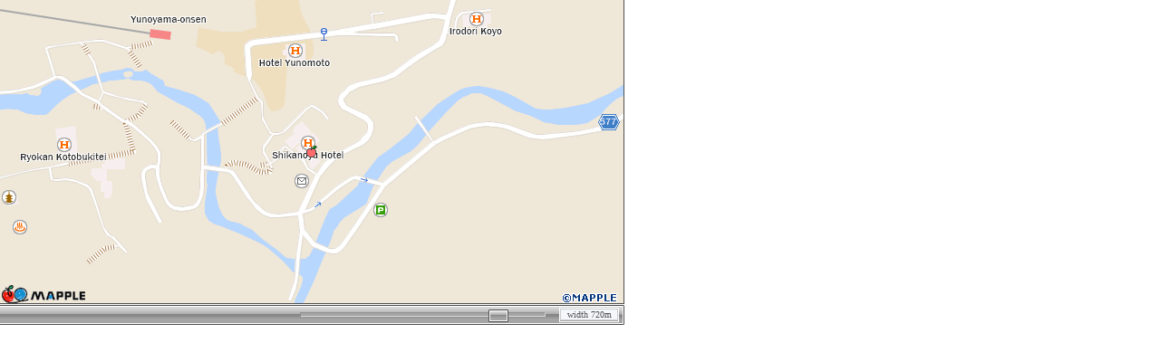

--- FILE ---
content_type: text/html
request_url: https://www.japantraveleronline.com/af/9031Q/en/template/Mapple/Mapple.html?X=491223.8&Y=126044.5
body_size: 6202
content:
<!--
//───────────────────────────────────────────
//
//(C) Nihon Computer Graphic Co.,Ltd.
//
//───────────────────────────────────────────
//-->
<html>
	<head>
		<META http-equiv="Content-Type" content="text/html; charset=Shift_JIS">
		<title>ちず丸 - サンプル</title>

		<script src="js/LibCrossBrowser.js" type="text/javascript"></script>
		<script src="js/EventHandler.js" type="text/javascript"></script>
		<script src="js/MapControl.js" type="text/javascript"></script>
		<script src="js/biyobiyo.js" type="text/javascript"></script>
		<script src="js/slider.js" type="text/javascript"></script>
		<script src="js/CMBLPixel.js" type="text/javascript"></script>
		<script src="js/plotIcon.js" type="text/javascript"></script>

		<script type="text/javascript">
		<!--
		    // パラメタ取得
		    var reqX, reqY, reqSCL, reqCLK, reqWid, reqHei, reqGrp;

		    reqX = getParameter("X"); 		    // ○ カレント経度
		    reqY = getParameter("Y"); 		    // ○ カレント緯度

		    reqSCL = getParameter("SCL"); 	    // ○ カレントスケール
		    reqCLK = getParameter("CLK"); 	    // ○ 地図操作 1:ドラッグスクロール、2:範囲拡大、3:クリック移動
		    reqWid = 688; 						// ○ 地図画像横幅	※450に固定してます
		    reqHei = 335; 						// ○ 地図画像縦幅	※300に固定してます
		    reqGrp = getParameter("GRP"); 	    // ◎ アイコングループ化

		    // ○ デフォルト設定
		    if (0 == parseFloat(reqX) || "" == reqX || 0 == parseFloat(reqY) || "" == reqY) {
		        reqX = 0;
		        reqY = 0;
		    }
		    if (0 == parseInt(reqSCL) || "" == reqSCL) reqSCL = 726;
		    if ("" == reqCLK) reqCLK = "1";

		    // スケール設定
		    if (reqSCL < 250) reqSCL = 250;
		    if (200000 < reqSCL) reqSCL = 200000;

		    // ◎ 地図画像作成（※契約時のK1,K2,TABを使用してください）
		    var imgSrc;
		    imgSrc = "http://map.chizumaru.com/MD=PC" +
						"&K1=" + "knttour" +
						"&K2=" + "6209vbki" +
						"&TAB=" + "e_mapple" +
						"&W=" + reqWid +
						"&H=" + reqHei;


		    var mapWid = reqWid; 					// ● 地図画像縦幅
		    var mapHei = reqHei; 					// ● 地図画像横幅
		    var mapCurX; 							// ● カレント経度
		    var mapCurY; 							// ● カレント緯度
		    var mapCurScl; 							// ● カレントスケール
		    var mapIconGrp = reqGrp; 				// ◎ アイコングループ化

		    var mapFixedInfo = imgSrc; 				// ● 地図画像固定パラメタ
		    var mapSrc; 							// ● 地図画像URL
		    var ReloadType = 1						// ● リロード種類（0:全リロード、1:部分リロード）※1固定
		    var b2ndMap = false; 					// ● 2枚目地図画像使用

		    var divMapX = 0; 						// ◎ 地図画像左上X座標
		    var divMapY = 0; 						// ◎ 地図画像左上Y座標

		    var divSlideX = 316; 			            // ◎ スライダ左上X座標
		    var divSlideY = divMapY + mapHei + 1; 	// ◎ スライダ左上Y座標
		    var divSlideLen = 265; 					// ◎ スライダの長さ	※背景がある場合はそちらも合わせてください

		    var iconX = reqX; 						//○固定アイコン経度
		    var iconY = reqY; 						//○固定アイコン緯度
		    var divIcn = 6; 						// ○ アイコンオフセット（目標地点にアイコンを落とすため、地図画像からはみ出さないようにするためです）

		    // onloadイベントで呼び出し
		    function AllInit() {

		        document.mapform.x.value = reqX;
		        document.mapform.y.value = reqY;
		        document.mapform.scl.value = reqSCL;
		        document.mapform.clk.value = reqCLK;

		        document.imgmap1.style.width = reqWid;
		        document.imgmap2.style.width = reqWid;
		        document.imgmap1.style.height = reqHei;
		        document.imgmap2.style.height = reqHei;

		        initCrossBrowserLib(); 					//ブラウザの判別
		        
		        //regDrag(document.mapform.clk.value); 	//地図操作指定 1:移動、2:範囲拡大

		        //8方向スクロール
		        czMov("scroll8", divMapX + mapWid + 10, divMapY + mapHei - 50, null, 800);
		        czVisibility("scroll8", false); 		//表示する場合、この行をコメントアウトしてください

		        //地図外枠線の表示
		        czMov("mainmap0", divMapX - 1, divMapY - 1, null, 800);
		        document.imgmap0.style.width = mapWid;
		        document.imgmap0.style.height = mapHei;

		        //地図操作ボタンの表示
		        czMov("mapoperate", divMapX - 1, divMapY + mapHei + 1, null, 800);
		        //czVisibility("mapoperate", false); 		//表示する場合、この行をコメントアウトしてください

		        //スライダ背景表示
		        czMov("rail", divSlideX, divSlideY, null, 800);
		        czMov("rail2", divSlideX, divSlideY, null, 801);

		        //スケール表示
		        czMov("sclmeter", divMapX + 617, divMapY + mapHei + 1, null, 800);

		        MapOnLoad();
		    }

		    function MapOnLoad() {
		        SetCurrentValue(); 						//カレント情報を代入
		        LoadMap(); 								//地図画像読み込み
		        slideScale(mapCurScl); 				    //スケール表示

		        var InitSlidePos = GetSliderPosition(mapCurScl, divSlideLen); 			//スケールからスライダの位置を取得
		        czMov("slider", divSlideX + InitSlidePos + 7, divSlideY + 6, null, 810); //スライダ表示
		        regSlider(divSlideLen, InitSlidePos, 0); 								//スライダ初期位置指定
		    }

		    // 地図画像読み込み
		    function LoadMap() {
		        if (b2ndMap) {
		            mapSrc = mapFixedInfo + "&" + GetMapParam();
		            document.imgmap2.src = mapSrc;
		        }
		        else {
		            mapSrc = mapFixedInfo + "&" + GetMapParam();
		            document.imgmap1.src = mapSrc;
		        }
		    }

		    // 地図画像、動的アイコン表示
		    function DspMap(witch) {
		        if (b2ndMap) {
		            setDivClip(getDivFromName("mainmap2"), 0, mapWid, mapHei, 0);
		            czMov("mainmap2", divMapX, divMapY, null, 820); 				//地図画像表示
		            document.imgmap2.style.width = mapWid;
		            document.imgmap2.style.height = mapHei;
		            czVisibility("mainmap1", false);
		        }
		        else {
		            setDivClip(getDivFromName("mainmap1"), 0, mapWid, mapHei, 0);
		            czMov("mainmap1", divMapX, divMapY, null, 820); 				//地図画像表示
		            document.imgmap1.style.width = mapWid;
		            document.imgmap1.style.height = mapHei;
		            czVisibility("mainmap2", false);
		        }

		        //固定アイコン
		        var iconPosX = new refvar();
		        var iconPosY = new refvar();
		        CMBLPixel.bltoPixel(mapCurX, mapCurY, mapCurScl, 3, mapWid, mapHei, iconX, iconY, iconPosX, iconPosY);
		        if (((0 + divIcn) < iconPosX.value) && (iconPosX.value < (mapWid - divIcn)) &&
					((0 + divIcn) < iconPosY.value) && (iconPosY.value < (mapHei - divIcn))) {
		            //地図画面内にあればアイコンを表示させます
		            czMov("icn", iconPosX.value + divMapX - divIcn, iconPosY.value + divMapY - divIcn, null, 832);
		        }
		        else {
		            czVisibility("icn", false);
		        }

		        //クリック移動を可能にする
		        moveMiddleCancel();
		    }

		    // 全てのアイコンを非表示
		    function RemoveIcons() {
		        czVisibility("icn", false);
		    }

		    // レイヤを指定位置に表示
		    function czMov(nm, left, top, tip, zindex) {
		        var div = getDivFromName(nm);
		        moveDivTo(div, left, top);
		        if (zindex)
		            setDivZIndex(div, zindex);

		        setDivVisibility(div, true);
		        if (tip)
		            writeDivHTML(div, left, top, tip);
		    }

		    // レイヤを指定位置に表示
		    function czMov_obj(obj, left, top, tip, zindex) {
		        var div = obj
		        moveDivTo(div, left, top);
		        if (zindex)
		            setDivZIndex(div, zindex);

		        setDivVisibility(div, true);
		        if (tip)
		            writeDivHTML(div, left, top, tip);
		    }

		    // レイヤ表示、非表示を設定
		    function czVisibility(nm, bool) {
		        var div = getDivFromName(nm);
		        setDivVisibility(div, bool);
		    }

		    // カレント情報（経度・緯度・スケール）を代入（パラメタ長さ短縮のため）
		    function SetCurrentValue() {
		        mapCurX = parseFloat(document.mapform.x.value);
		        mapCurY = parseFloat(document.mapform.y.value);
		        mapCurScl = parseFloat(document.mapform.scl.value);
		    }

		    // 
		    function writeScaleMeter(meter) {
		        var tip = "";
		        tip += '<table border="0" cellspacing="0" cellpadding="0" width="72">';
		        tip += '	<tr>';
		        tip += '		<td>';
		        tip += '			<table border="0" cellspacing="0" cellpadding="0" class="tbl_tool">';
		        tip += '				<tr>';
		        tip += '					<td>';
		        tip += '					<div class="box_width_out">';
		        tip += '					<div class="box_width_in">';
		        tip += '					width&nbsp;' + meter;
		        tip += '					</div>';
		        tip += '					</div>';
		        tip += '					</td>';
		        tip += '					<td class="td_tool_right"><img src="img/shim.gif" alt="" width="5" height="22"></td>';
		        tip += '				</tr>';
		        tip += '			</table>';
		        tip += '		</td>';
		        tip += '	</tr>';
		        tip += '</table>';
		        writeDivHTML(getDivFromName("sclmeter"), true, true, tip);
		    }

		    // パラメータの値を取得（GET送信のみ対応）
		    function getParameter(key, tmp1, tmp2, xx1, xx2, xx3) {
		        if (null == tmp1) tmp1 = location.search.replace("?", "&");
		        len = tmp1.length;
		        tmp1 = tmp1.substring(1, len) + "&";

		        xx1 = 0;
		        xx2 = 0;
		        len = tmp1.length;
		        while (xx1 < len) {
		            xx2 = tmp1.indexOf("&", xx1);
		            tmp2 = tmp1.substring(xx1, xx2);
		            xx3 = tmp2.indexOf("=");
		            if (tmp2.substring(0, xx3).toUpperCase() == key.toUpperCase()) {
		                return (tmp2.substring(xx3 + 1, xx2 - xx1));
		            }
		            xx1 = xx2 + 1;
		        }
		        return ("");
		    }
		//-->
		</script>

		<!--
		○	スタイルシート定義
		※ブラウザで文字の大きさを変更すると、文字等が移動して画像に隠れる場合があるので、文字の大きさを固定してください
		※クラス[ｈｄｎ]（地図画像等）はページロード時に見えないようにしてます
		//-->
		<style type="text/css">
		<!--
		.nom{                                         font-family: "ＭＳ Ｐゴシック", "Osaka"; font-size: 14px; line-height: 130% }
		.hdn{ position: absolute; visibility: hidden; font-family: "ＭＳ Ｐゴシック", "Osaka"; font-size: 14px; line-height: 130% }
		//-->
		</style>
		<link href="css/map.css" rel="stylesheet" type="text/css"/>
	
                              <script>!function(a){var e="https://s.go-mpulse.net/boomerang/",t="addEventListener";if("False"=="True")a.BOOMR_config=a.BOOMR_config||{},a.BOOMR_config.PageParams=a.BOOMR_config.PageParams||{},a.BOOMR_config.PageParams.pci=!0,e="https://s2.go-mpulse.net/boomerang/";if(window.BOOMR_API_key="JAZ6J-SPYFV-RDWD8-LM3FT-J69LC",function(){function n(e){a.BOOMR_onload=e&&e.timeStamp||(new Date).getTime()}if(!a.BOOMR||!a.BOOMR.version&&!a.BOOMR.snippetExecuted){a.BOOMR=a.BOOMR||{},a.BOOMR.snippetExecuted=!0;var i,_,o,r=document.createElement("iframe");if(a[t])a[t]("load",n,!1);else if(a.attachEvent)a.attachEvent("onload",n);r.src="javascript:void(0)",r.title="",r.role="presentation",(r.frameElement||r).style.cssText="width:0;height:0;border:0;display:none;",o=document.getElementsByTagName("script")[0],o.parentNode.insertBefore(r,o);try{_=r.contentWindow.document}catch(O){i=document.domain,r.src="javascript:var d=document.open();d.domain='"+i+"';void(0);",_=r.contentWindow.document}_.open()._l=function(){var a=this.createElement("script");if(i)this.domain=i;a.id="boomr-if-as",a.src=e+"JAZ6J-SPYFV-RDWD8-LM3FT-J69LC",BOOMR_lstart=(new Date).getTime(),this.body.appendChild(a)},_.write("<bo"+'dy onload="document._l();">'),_.close()}}(),"".length>0)if(a&&"performance"in a&&a.performance&&"function"==typeof a.performance.setResourceTimingBufferSize)a.performance.setResourceTimingBufferSize();!function(){if(BOOMR=a.BOOMR||{},BOOMR.plugins=BOOMR.plugins||{},!BOOMR.plugins.AK){var e=""=="true"?1:0,t="",n="amh43pixzvm3y2l3rh7q-f-43c0eff3d-clientnsv4-s.akamaihd.net",i="false"=="true"?2:1,_={"ak.v":"39","ak.cp":"937943","ak.ai":parseInt("601996",10),"ak.ol":"0","ak.cr":9,"ak.ipv":4,"ak.proto":"http/1.1","ak.rid":"91bbd20","ak.r":38938,"ak.a2":e,"ak.m":"b","ak.n":"essl","ak.bpcip":"3.15.205.0","ak.cport":50510,"ak.gh":"23.55.170.166","ak.quicv":"","ak.tlsv":"tls1.3","ak.0rtt":"","ak.0rtt.ed":"","ak.csrc":"-","ak.acc":"bbr","ak.t":"1769703935","ak.ak":"hOBiQwZUYzCg5VSAfCLimQ==NsNnvGpu0O8wFFEZ4gBOcpu4x7C2XGJMMWmGAaDXePHa5VILs4tnZ4uN0hr5db5UmnZwsvqna9g81Iv+NZhyMHCWfz0gGPsRXqW0SYlM2F7UpaSaHlCFJ8s/boH4hL0XsxESJ9QdJxvvCPs3+Ibjde8BCyNU12mRjv1V6Xy/hfDWfgOEJvp7e+6q4MVk63GHtX+9xhiDwxTor9R0MhLqc89XnhKnJRun1HT9oiWB/FcWsHaw5+9Mdid6K5lq3Yc4il29HY+Ef6vHxbFx8GZu4OhQ4miy3gXUguYwRfQPat7NxW3hRRA6/PvNXb9RpVc4ouMfShqnT4uB9Ae55xsob7D8MhwvVgx8hBtEidRR74v0Y6F7HlqCM1KM7X1v1gBpFapHkGdjyKCtxVyA/WKHh6KZlMSYbT8581hytIVWX4A=","ak.pv":"10","ak.dpoabenc":"","ak.tf":i};if(""!==t)_["ak.ruds"]=t;var o={i:!1,av:function(e){var t="http.initiator";if(e&&(!e[t]||"spa_hard"===e[t]))_["ak.feo"]=void 0!==a.aFeoApplied?1:0,BOOMR.addVar(_)},rv:function(){var a=["ak.bpcip","ak.cport","ak.cr","ak.csrc","ak.gh","ak.ipv","ak.m","ak.n","ak.ol","ak.proto","ak.quicv","ak.tlsv","ak.0rtt","ak.0rtt.ed","ak.r","ak.acc","ak.t","ak.tf"];BOOMR.removeVar(a)}};BOOMR.plugins.AK={akVars:_,akDNSPreFetchDomain:n,init:function(){if(!o.i){var a=BOOMR.subscribe;a("before_beacon",o.av,null,null),a("onbeacon",o.rv,null,null),o.i=!0}return this},is_complete:function(){return!0}}}}()}(window);</script></head>
	<body onload="AllInit();" leftmargin="0" topmargin="0" marginwidth="0" marginheight="0">
		<!--
		表示ページパラメタ
		実際はｈｉｄｄｅｎにして非表示にします
		//-->
		<form method="get" name="mapform" action="">
        <input type="hidden" name="x" value=""/>
		<input type="hidden" name="y" value=""/>
		<input type="hidden" name="scl" value=""/>
		<input type="hidden" name="clk" value=""/>
		</form>

		<!--
		○	8方向スクロール
		※画像等に変更可能です
		//-->
		<div class="hdn" id="scroll8">
		8方向地図移動<br/>
		<a href="javascript:scroll8('1')">＼</a>
		<a href="javascript:scroll8('2')">↑</a>
		<a href="javascript:scroll8('3')">／</a>
		<br>
		<a href="javascript:scroll8('4')">←</a>
		&nbsp;　
		<a href="javascript:scroll8('5')">→</a>
		<br>
		<a href="javascript:scroll8('6')">／</a>
		<a href="javascript:scroll8('7')">↓</a>
		<a href="javascript:scroll8('8')">＼</a>
		</div>

		<!--
		●	地図画像
		//-->
		<div class="hdn" id="mainmap0">
		<table border="0" cellspacing="0" cellpadding="0">
			<tr>
				<td class="td_map"><img src="img/shim.gif" name="imgmap0" alt=""/></td>
			</tr>
		</table>
		</div>
        
        <div class="hdn" id="mainmap1"><img border="0" name="imgmap1" onload="DspMap( '' );" alt=""/></div>
		<div class="hdn" id="mainmap2"><img border="0" name="imgmap2" onload="DspMap( '' );" alt=""/></div>
		
        <!--
		○	地図操作指定
		//-->
		<div class="hdn" id="mapoperate" style="margin-top:1px;">
		<table border="0" cellspacing="0" cellpadding="0" width="322">
			<tr>
				<td>
					<table border="0" cellspacing="0" cellpadding="0" class="tbl_tool">
						<tr>
							<!--td width="32"><a href="javascript:regDrag('1')"><img src="img/btn_move.gif" alt="Move" width="32" height="22" border="0" name="img1"></td>
							<td width="31"><a href="javascript:regDrag('2')"><img src="img/btn_zoom.gif" alt="Zoom" width="31" height="22" border="0" name="img2"></a></td-->
						    <td width="200"><img width="33" height="16" src="img/shim.gif" border="0"></td>
						</tr>
					</table>
				</td>
			</tr>
		</table>
		</div>



		<!--
		○	スライダ背景(定型スケールリンク)
		//-->
		<div class="hdn" id="rail2">
		<table border="0" cellspacing="0" cellpadding="0" width="317">
			<tr>
				<td>
					<table border="0" cellspacing="0" cellpadding="0" class="tbl_tool2">
						<tr>
							<td>
								<span style="-moz-user-select:none"><img width="1" height="16" src="img/shim.gif" border="0"/></span>
							</td>
							<td>
								<a href="javascript:ChScale('200000')"><span style="-moz-user-select:none"><img width="33" height="16" src="img/shim.gif" border="0"/></span></a>
							</td>
							<td>
								<a href="javascript:ChScale('100000')"><span style="-moz-user-select:none"><img width="33" height="16" src="img/shim.gif" border="0"/></span></a>
							</td>
							<td>
								<a href="javascript:ChScale('20000') "><span style="-moz-user-select:none"><img width="33" height="16" src="img/shim.gif" border="0"/></span></a>
							</td>
							<td>
								<a href="javascript:ChScale('10000') "><span style="-moz-user-select:none"><img width="33" height="16" src="img/shim.gif" border="0"/></span></a>
							</td>
							<td>
								<a href="javascript:ChScale('5000')  "><span style="-moz-user-select:none"><img width="33" height="16" src="img/shim.gif" border="0"/></span></a>
							</td>
							<td>
								<a href="javascript:ChScale('2500')  "><span style="-moz-user-select:none"><img width="33" height="16" src="img/shim.gif" border="0"/></span></a>
							</td>
							<td>
								<a href="javascript:ChScale('1000')  "><span style="-moz-user-select:none"><img width="33" height="16" src="img/shim.gif" border="0"/></span></a>
							</td>
							<td>
								<a href="javascript:ChScale('500')   "><span style="-moz-user-select:none"><img width="33" height="16" src="img/shim.gif" border="0"/></span></a>
							</td>
							<td>
								<a href="javascript:ChScale('250')   "><span style="-moz-user-select:none"><img width="33" height="16" src="img/shim.gif" border="0"/></span></a>
							</td>
							<td>
								<span style="-moz-user-select:none"><img width="19" height="16" src="img/shim.gif" border="0"/></span>
							</td>
						</tr>
					</table>
				</td>
			</tr>
		</table>
		</div>
		
				<!--
		○	スライダ背景
		//-->
		<div class="hdn" id="rail" style="margin-top:1px;">
		<table border="0" cellspacing="0" cellpadding="0" width="302px">
			<tr>
				<td>
					<table border="0" cellspacing="0" cellpadding="0" class="tbl_tool">
						<tr>
							<td>
							<div class="box_scale">
								<span style="visibility:hidden"><img src="img/btn_scl.gif" alt="" border="0"/></span>
							</div>
							</td>
						</tr>
					</table>
				</td>
			</tr>
		</table>
		</div>

		<!--
		○	スライダ
		//-->
		<div class="hdn" id="slider"><span style="cursor:pointer"><img src="img/btn_scl.gif" border="0" width="22" height="14" onmouseover="this.src='img/btn_scl_ac.gif'" onmouseout="this.src='img/btn_scl.gif'"/></span></div>

		<!--
		○	スケール表示
		//-->
		<div class="hdn" id="sclmeter" style="margin-top:1px;">
<!--		<table border="0" cellspacing="0" cellpadding="0" width="72">
			<tr>
				<td>
					<table border="0" cellspacing="0" cellpadding="0" class="tbl_tool">
						<tr><form name="sclform" onsubmit="return false;">
							<td>
							<div class="box_width_out">
							<div class="box_width_in">
							width&nbsp;<input type="text" name="scl" value="" readonly size="3">
							</div>
							</div>
							</td>
							<td class="td_tool_right"><img src="img/shim.gif" alt="" width="5" height="22"/></td>
							</form>
						</tr>
					</table>
				</td>
			</tr>
		</table>-->
		</div>

		<!--
		◎	固定アイコン
		//-->
		<div class="hdn" id="icn"><img src="img/apple_ani.gif" width="12" height="13" border="0" alt=""/></div>
	</body>
</html>
<!--
//───────────────────────────────────────────
//
//	ver 1.00
//		なし
//	ver 2.00
//		新規
//	ver 2.10
//		MapOnLoad 追加
//	ver 3.00
//		サーバーサイドからクライアントサイドへアイコンプロットの処理を変更、およびHTML化
//
//───────────────────────────────────────────
//-->

--- FILE ---
content_type: text/css
request_url: https://www.japantraveleronline.com/af/9031Q/en/template/Mapple/css/map.css
body_size: 1314
content:
.td_map {
	border: 1px solid #4E4E4E;
}
.tbl_tool {
	font-size: 10px;
	background-image: url(../img/bg_tool.gif);
	background-repeat: repeat-x;
	height: 22px;
	width: 100%;
}
.tbl_tool2 {
	font-size: 10px;
	height: 22px;
	margin-top: 2px;
	width: 100%;
}
.td_tool_right {
	background-image: url(../img/bg_right.gif);
	background-repeat: no-repeat;
	width: 5px;
}
.box_scale {
	background-image: url(../img/bg_scl.gif);
	background-repeat: no-repeat;
	height: 14px;
	width: 271px;
	margin-right: 15px;
	margin-left: 15px;
	margin-top: 3px;
	font-family: "ＭＳ ゴシック", "Osaka－等幅";
	margin-bottom: 3px;
}
.box_width_out {
	border: 1px solid #FFFFFF;
	height: 14px;
	width: 64px;
}
.box_width_in {
	border: 1px solid #CCCCCC;
	font-size: 10px;
	color: #4D4D4D;
	background-color: #F4F8FD;
	text-align: center;
}


--- FILE ---
content_type: application/javascript
request_url: https://www.japantraveleronline.com/af/9031Q/en/template/Mapple/js/plotIcon.js
body_size: 1650
content:
//───────────────────────────────────────────
//
//(C) Nihon Computer Graphic Co.,Ltd.
//
//───────────────────────────────────────────

var PlotIcon = {
	Version: '1.1.0',
	
	begin: function(x, y, scl, wid, hei, grp, grpOffset){
		this.cx = x;
		this.cy = y;
		this.scl = scl;
		this.wid = wid;
		this.hei = hei;
		this.grp = "1";
		this.grpOffset = 10;
		if(null != grp) this.grp = grp;
		if(null != grpOffset) this.grpOffset = grpOffset;
		this.x = new Array();
		this.y = new Array();
		this.iconName = new Array();
		this.iconLink = new Array();
		this.jsDelDiv = "";
		this.jsInsDiv = "";
	},

	append: function(x, y, iconName, iconLink){
		var recX = new refvar();
		var recY = new refvar();
		CMBLPixel.bltoPixel(this.cx, this.cy, this.scl, 3, this.wid, this.hei, x, y, recX, recY);
		if("" == recX.value) return false;
		if("1" == this.grp){
			for(var i = 0; i < this.x.length; i++){
				if(this.grpOffset >= Math.abs(recX.value - this.x[i]) && this.grpOffset >= Math.abs(recY.value - this.y[i])){
					this.iconName[i].push(iconName);
					this.iconLink[i].push(iconLink);
					return true;
				}
			}
		}
		this.x.push(recX.value);
		this.y.push(recY.value);
		this.iconName.push([]);
		this.iconLink.push([]);
		this.iconName[this.x.length-1].push(iconName);
		this.iconLink[this.x.length-1].push(iconLink);
		return true;
	},
	
	end: function(mapLeft, mapTop, iconWid, iconHei){
		var jsAllDiv = "";
		var jsIconLink = "";
		for(var i = 0; i < this.x.length; i++){
			var tip = "<div onMouseOver=czMov('dummydiv'," + 
					String(this.x[i] + mapLeft - iconWid / 2) + "," + 
					String(this.y[i] + mapTop - iconHei / 2) + 
					",PlotIcon.listLink" + i + ",835);><img src='img/apple_frm.gif' border='0'></div>";
	 		if("undefined" == typeof eval("this.icon" + i)){
				jsAllDiv += "this.icon" + i + " = parent.createLayer( 0, 0, " + iconWid + ", " + iconHei + 
					", null, \"" + tip + "\" );";
			}
			else{
				jsAllDiv += "parent.writeDivHTML( PlotIcon.icon" + i + ", true, true, \"" + tip + "\" );";
			}
			jsAllDiv += "parent.czMov_obj( PlotIcon.icon" + i + ", " + 
				String(this.x[i] + mapLeft - iconWid / 2) + ", " + 
				String(this.y[i] + mapTop - iconHei / 2) + ", null, 830 );";

			jsIconLink += "this.listLink" + i + " = \"<TABLE class='nom' id='dummylink' bgcolor='#ffffff' border='1' " + 
				"bordercolor='#C6C6C6' cellspacing='0' cellpadding='1' style='filter:alpha(opacity=85);' " + 
				"onMouseOver=czVisibility('dummylink',true);setDivZIndex(PlotIcon.icon" + i + ",832); " + 
				"onMouseOut=setDivZIndex(PlotIcon.icon" + i + ",830);czVisibility('dummylink',false);>";
			for(var n = 0; n < this.iconName[i].length; n++){
				jsIconLink += "<TR><TD nowrap>" + (n + 1) + ".<a target='_blank' href='" + this.iconLink[i][n] + "'>" + 
					this.iconName[i][n] + "</a></TD></TR>";
			}
			jsIconLink += "</TABLE>\";";

			this.jsDelDiv += "parent.setDivVisibility( parent.PlotIcon.icon" + i + ", false );"
			this.jsInsDiv += "parent.setDivVisibility( parent.PlotIcon.icon" + i + ", true );"
		}

		if("" != jsIconLink) eval( jsIconLink );
		if("" != jsAllDiv) eval( jsAllDiv );
		return;
	},

	getJSInsDiv: function(){
		return this.jsInsDiv;
	},

	getJSDelDiv: function(){
		return this.jsDelDiv;
	}
}


--- FILE ---
content_type: application/javascript
request_url: https://www.japantraveleronline.com/af/9031Q/en/template/Mapple/js/LibCrossBrowser.js
body_size: 3640
content:
//───────────────────────────────────────────
//
//(C) Nihon Computer Graphic Co.,Ltd.
//
//───────────────────────────────────────────


// =====================================================================
// variables
// version of library
LCB_version = 3.2;
// _mac : true = macintosh, false = other os
_mac   =navigator.userAgent.toLowerCase().indexOf('mac')!=-1;
// _ie512 : true = MSIE 5.12(mac), false = others
_ie512 =navigator.userAgent.toLowerCase().indexOf('msie 5.12')!=-1;
// _kon : true = konqueror, false = others
_kon   =navigator.userAgent.toLowerCase().indexOf('konqueror')!=-1;
// _safari : true = safari, false = others
_safari=navigator.userAgent.toLowerCase().indexOf('safari')!=-1;
// _dom : kind of DOM.
//        IE4 = 1, IE5+ = 2, NN4 = 3, NN6+ = 4, others = 0
_dom = document.all?(document.getElementById?2:1):
                   (document.getElementById?4:(document.layers?3:0));
_createLayerNo = 0;                    // layer no.

/* ======================================================================
 *このスクリプトを外部ソースとして使用する場合は以下の関数を有効にして
 * 使用する最初に onLoad イベントでこの関数を呼び出して初期化して下さい */
function initCrossBrowserLib(){
  var ua=navigator.userAgent.toLowerCase();
  _mac   =ua.indexOf('mac'      )!=-1;
  _ie512 =ua.indexOf('msie 5.12')!=-1;
  _kon   =ua.indexOf('konqueror')!=-1;
  _safari=ua.indexOf('safari'   )!=-1;
  _dom=document.all?(document.getElementById?2:1):
                     (document.getElementById?4:(document.layers?3:0));
  _createLayerNo=0;
}
/* _____________________________________________________________________ */
function getWindowWidth (){
  if(_dom==4 || _dom==3) return window.innerWidth;
  if(_dom==2 || _dom==1) return document.body.clientWidth;
  return 0;
}

function getWindowHeight(){
  if(_dom==4 || _dom==3) return window.innerHeight;
  if(_dom==2 || _dom==1) return document.body.clientHeight;
  return 0;
}

function getWinXOffset(){
  if(_dom==4)            return window.scrollX;
  if(_dom==2 || _dom==1) return document.body.scrollLeft;
  if(_dom==3)            return window.pageXOffset;
  return 0;
}

function getWinYOffset(){
  if(_dom==4)            return window.scrollY;
  if(_dom==2 || _dom==1) return document.body.scrollTop;
  if(_dom==3)            return window.pageYOffset;
  return 0;
}

function getDivFromName(nm){
  if(_dom==4 || _dom==2) return document.getElementById(nm);
  if(_dom==1)            return document.all(nm);
  if(_dom==3){
    var s='';
    for(var i=1; i<arguments.length; i++) s+='document.layers.'+arguments[i]+'.';
    return eval(s+'document.layers.'+nm);
  }
  return null;
}

function getDivName(div){
  if(_dom==4 || _dom==2 || _dom==1) return div.id;
  if(_dom==3)                       return div.name;
  return '';
}

function createLayer(left,top,width,height,parentDiv){
  var s='';
  if(arguments.length>5){
    for(var i=5; i<arguments.length; i++) s+=arguments[i];
  }
  if(document.createAttribute){
    var divName= '_js_layer_'+_createLayerNo; _createLayerNo++;
    var pDiv   =parentDiv?parentDiv:document.body;
    var div    =document.createElement('DIV');
    div.id=divName;
    div.style.position='absolute';
    div.style.left=left;
    div.style.top =top;
    if(width >0) div.style.width =width +'px';
    if(height>0) div.style.height=height+'px';
    div.style.visibility='hidden';
    if(_mac && pDiv.insertAdjacentHTML){
      pDiv.appendChild(div); div.innerHTML=s;
    }
    else {
      div.innerHTML=s; pDiv.appendChild(div);
    }
    return div;
  }
  if(_dom==2 || _dom==1){
    var adj    =(_mac&&!_ie512)?' ':'';
    var divName= '_js_layer_'+_createLayerNo; _createLayerNo++;
    var ha     =(height>0)?(';height:'+height):'';
    var pDiv   =parentDiv?parentDiv:document.body;
    var html = '<div id="'+divName+'" style="position:absolute;'
             + 'left:'+left+';top:'+top
	     + (width >0?(';width:' +width +'px'):';width:1')
	     + (height>0?(';height:'+height+'px'):'')
	     + ';visibility:hidden;">'+s+'<'+'/div>'+adj;
    if(pDiv.insertAdjacentHTML) pDiv.insertAdjacentHTML('BeforeEnd',html);
    else pDiv.innerHTML+=html;
    return document.all(divName);
  }
  if(_dom==3){
    var div=parentDiv?(new Layer(width,parentDiv)):(new Layer(width));
    if(height>0) div.resizeTo(width,height);
    div.moveTo(left,top);
    if(s!=''){
      div.document.open('text/html','replace');
      div.document.write(s);
      div.document.close();
    }
    return div;
  }
  return null;
}

function createExLayer(url,left,top,width,height,parentDiv){
  if(_dom==4){
    var divName= '_js_layer_'+_createLayerNo; _createLayerNo++;
    var pDiv   =parentDiv?parentDiv:document.body;
    var div    =document.createElement('IFRAME');
    div.id=divName;
    div.name=divName;
    div.setAttribute('style',
       'position:absolute;left:'+left+';top:'+top
      +';width:'+width+(height>0?(';height:'+height):'')
      +';visibility:hidden');
    div.setAttribute('src',url);
    div.setAttribute('frameborder',0);
    div.setAttribute('scrolling','no');
    pDiv.appendChild(div);
    return div;
  }
  if(_dom==2 || _dom==1){
    var adj=(_mac&&_ie512)?' ':'';
    var bd, divName='_js_layer_'+_createLayerNo;
    _createLayerNo++;
    var ha=(height>0)?(';height:'+height):'';
    if(arguments.length>5 && parentDiv)
         bd=parentDiv;
    else bd=document.body;
    var html = '<div id="'+divName+'" style="position:absolute;'
             + 'left:'+left+';top:'+top
	     + ';width:'+width+ha+';visibility:hidden;">'
	     + '<iframe src="'+url+'" name="'+divName+'_if" '
	     + 'width='+width+' height='+height
	     + 'marginwidth=0 margineheight=0 '
	     + 'scrolling="no" frameborder="no">'
	     + '<'+'/iframe>'
	     + '<'+'/div>'+adj;
    if(bd.insertAdjacentHTML) bd.insertAdjacentHTML('BeforeEnd', html);
    else bd.innerHTML+=html;
    return document.all(divName);
  }
  if(_dom==3){
    var div=parentDiv?(new Layer(width,parentDiv)):(new Layer(width));
    if(height>0) div.resizeTo(width,height);
    div.moveTo(left,top);
    div.load(url,width);
    return div;
  }
  return null;
}

function getDivImage(div,imgName){
  if(_dom==4)            return document.images[imgName];
  if(_dom==2 || _dom==1) return document.images(imgName);
  if(_dom==3)            return div.document.images[imgName];
  return null;
}

function getDivForm(div,frmName){
  if(_dom==4)            return document.forms[frmName];
  if(_dom==2 || _dom==1) return document.forms(frmName);
  if(_dom==3)            return div.document.forms[frmName];
  return null;
}

function initDivPos(div){
  if(_dom==4){
    div.style.left=div.offsetLeft+'px';
    div.style.top =div.offsetTop +'px';
  }
  else if(_dom==2 || _dom==1){
    div.style.pixelLeft=div.offsetLeft;
    div.style.pixelTop =div.offsetTop;
  }
  return div;
}

function getDivLeft(div){
  if(_dom==4 || _dom==2) return div.offsetLeft;
  if(_dom==1)            return div.style.pixelLeft;
  if(_dom==3)            return div.left;
  return 0;
}

function getDivTop(div){
  if(_dom==4 || _dom==2) return div.offsetTop;
  if(_dom==1)            return div.style.pixelTop;
  if(_dom==3)            return div.top;
  return 0;
}

function moveDivTo(div,left,top){
  if(_dom==4){
    div.style.left=left+'px';
    div.style.top =top +'px';
    return;
  }
  if(_dom==2 || _dom==1){
    div.style.pixelLeft=left;
    div.style.pixelTop =top;
    return;
  }
  if(_dom==3){
    div.moveTo(left,top);
    return;
  }
}

function moveDivBy(div,left,top){
  if(_dom==4){
    div.style.left = String( parseInt( div.offsetLeft ) + parseInt( left ) ) + "px";
    div.style.top  = String( parseInt( div.offsetTop ) + parseInt( top ) ) + "px";
    return;
  }
  if(_dom==2){
    div.style.pixelLeft=div.offsetLeft+left;
    div.style.pixelTop =div.offsetTop +top;
    return;
  }
  if(_dom==1){
    div.style.pixelLeft+=left;
    div.style.pixelTop +=top;
    return;
  }
  if(_dom==3){
    div.moveBy(left,top);
    return;
  }
}

function scrollExlHItTo(exdiv,x){
  if(_dom==4){
    frames[exdiv.id].scrollTo(x,frames[exdiv.id].scrollY);
    return;
  }
  if(_dom==2 || _dom==1){
    frames[exdiv.id+'_if'].scrollTo(x,frames[exdiv.id+'_if'].document.body.scrollTop);
    return;
  }
  if(_dom==3){
    var dx=x-exdiv.clip.left, ch=exdiv.clip.width;
    exdiv.left-=dx;
    exdiv.clip.left=x; exdiv.clip.width=ch;
    return;
  }
  return;
}

function scrollExlVItTo(exdiv,y){
  if(_dom==4){
    frames[exdiv.id].scrollTo(frames[exdiv.id].scrollX,y);
    return;
  }
  if(_dom==2 || _dom==1){
    frames[exdiv.id+'_if'].scrollTo(frames[exdiv.id+'_if'].document.body.scrollLeft,y);
    return;
  }
  if(_dom==3){
    var dy=y-exdiv.clip.top, ch=exdiv.clip.height;
    exdiv.top-=dy;
    exdiv.clip.top=y; exdiv.clip.height=ch;
    return;
  }
  return;
}

function initDivSize(div){
  if(_dom==4){
    div.style.width =div.offsetWidth +'px';
    div.style.height=div.offsetHeight+'px';
  }
  else if(_dom==2 || _dom==1){
    div.style.pixelWidth =div.offsetWidth;
    div.style.pixelHeight=div.offsetHeight;
  }
  return div;
}

function getDivWidth (div){
  if(_dom==4 || _dom==2) return div.offsetWidth;
  if(_dom==1)            return div.style.pixelWidth;
  if(_dom==3)            return div.clip.width;
  return 0;
}

function getDivHeight(div){
  if(_dom==4 || _dom==2) return div.offsetHeight;
  if(_dom==1)            return div.style.pixelHeight;
  if(_dom==3)            return div.clip.height;
  return 0;
}

function resizeDivTo(div,width,height){
  if(_dom==4){
    div.style.width =width +'px';
    div.style.height=height+'px';
    return;
  }
  if(_dom==2 || _dom==1){
    div.style.pixelWidth =width;
    div.style.pixelHeight=height;
    return;
  }
  if(_dom==3){
    div.resizeTo(width,height);
    return;
  }
}

function resizeDivBy(div,width,height){
  if(_dom==4){
    div.style.width =(div.offsetWidth +width )+'px';
    div.style.height=(div.offsetHeight+height)+'px';
    return;
  }
  if(_dom==2){
    div.style.pixelWidth =div.offsetWidth +width;
    div.style.pixelHeight=div.offsetHeight+height;
    return;
  }
  if(_dom==1){
    div.style.pixelWidth +=width;
    div.style.pixelHeight+=height;
    return;
  }
  if(_dom==3){
    div.resizeBy(width,height);
    return;
  }
}

function getExlWidth (exdiv){
  if(_dom==4)
    return exdiv.contentDocument.body.offsetWidth;
  if(_dom==2 || _dom==1)
    return _mac?frames[exdiv.id+'_if'].document.body.offsetWidth:
                frames[exdiv.id+'_if'].document.body.scrollWidth;
  if(_dom==3)
    return exdiv.document.width;
  return 0;
}

function getExlHeight(exdiv){
  if(_dom==4)
    return exdiv.contentDocument.body.offsetHeight;
  if(_dom==2 || _dom==1)
    return _mac?frames[exdiv.id+'_if'].document.body.offsetHeight:
                frames[exdiv.id+'_if'].document.body.scrollHeight;
  if(_dom==3)
    return exdiv.document.height;
  return 0;
}

function setDivVisibility(div,visible){
  if(_dom==4 || _dom==2 || _dom==1){
    div.style.visibility=(visible)?'inherit':'hidden';
    return;
  }
  if(_dom==3){
    div.visibility      =(visible)?'inherit':'hide';
    return;
  }
}

function setDivVisibilities(divs,visible){
  if(_dom==4 || _dom==2 || _dom==1){
    for(var i=0; i<divs.length; i++)
      divs[i].style.visibility=(visible)?'inherit':'hidden';
  }
  if(_dom==3){
    for(var i=0; i<divs.length; i++)
      divs[i].visibility      =(visible)?'inherit':'hide';
  }
  return divs;
}

function setDivClip(div,top,right,bottom,left){
  if(_dom==4 || _dom==2 || _dom==1){
    div.style.clip='rect('+top+'px '+right+'px '+bottom+'px '+left+'px)';
    return;
  }
  if(_dom==3){
    div.clip.top   =top;   div.clip.right=right;
    div.clip.bottom=bottom;div.clip.left =left;
    return;
  }
}

function writeDivHTML(div,op,cl){
  var s='';
  for(var i=3; i<arguments.length; i++) s+=arguments[i];
  if(_dom==4){
    if(op){ while(div.hasChildNodes()) div.removeChild(div.lastChild); }
    var range=document.createRange();
    range.selectNodeContents(div);
    range.collapse(true);
    var cf=range.createContextualFragment(s);
    div.appendChild(cf);
    return;
  }
  if(_dom==2 || _dom==1){
    if(op)   div.innerHTML='';
    if(div.insertAdjacentHTML && !(_mac&&_ie512))
         div.insertAdjacentHTML('BeforeEnd',s);
    else div.innerHTML+=s;
    return;
  }
  if(_dom==3){
    if(op) div.document.open('text/html','replace');
    div.document.write(s);
    if(cl) div.document.close();
    return;
  }
}

function setDivBackgroundColor(div,color){
  if(_dom==3) div.bgColor=color;
  else        div.style.backgroundColor=color?color:'transparent';
}

function setDivBackgroundImage(div,url){
  if(_dom==3) div.background.src=url?url:null;
  else        div.style.backgroundImage=url?('url('+url+')'):'none';
}

function setDivZIndex(div,order){
  if(_dom==4 || _dom==2 || _dom==1){
    div.style.zIndex=order;
    return;
  }
  if(_dom==3){
    div.zIndex      =order;
    return;
  }
}

function setDivStyleAttribute(div,nm,value){
  if(_dom!=0 && _dom!=3) eval('div.style.'+nm+'=value');
  return div;
}

function changeExlURL(exdiv,url){
  if(_dom==4){
    exdiv.setAttribute('src',url);
    return;
  }
  if(_dom==2 || _dom==1){
    frames[exdiv.id+'_if'].location.replace(url);
    return;
  }
  if(_dom==3){
    exdiv.load(url,exdiv.clip.width);
    return;
  }
  return;
}

function getLeftFromEvent(e){
  if(_dom==4)          return e.clientX+(_safari?0:window.scrollX);
  if(_dom==2||_dom==1) return document.body.scrollLeft+window.event.clientX;
  if(_dom==3)          return e.pageX;
  return 0;
}
function getTopFromEvent(e){
  if(_dom==4)          return e.clientY+(_safari?0:window.scrollY);
  if(_dom==2||_dom==1) return document.body.scrollTop+window.event.clientY;
  if(_dom==3)          return e.pageY;
  return 0;
}
//───────────────────────────────────────────
//
//	ver 1.00
//	ver 2.00
//	ver 2.10
//		moveDivBy 修正
//
//───────────────────────────────────────────


--- FILE ---
content_type: application/javascript
request_url: https://www.japantraveleronline.com/af/9031Q/en/template/Mapple/js/MapControl.js
body_size: 5069
content:
//───────────────────────────────────────────
//
//(C) Nihon Computer Graphic Co.,Ltd.
//
//───────────────────────────────────────────

//内容
//	地図の操作（ドラッグ・クリック・スライダ等）


var bRubber		= true;					//ラバーDIV			表示、非表示
var bRubberMsg	= true;					//ラバーメッセージDIV	表示、非表示

var preDrX, preDrY;						//ドラッグ移動前座標
var divRubber		= null;				//ラバーDIV
var divRubbermsgin	= null;				//ラバーメッセージDIV
var divRubbermsgout	= null;				//ラバーメッセージDIV
var preSlide;							//スライダ移動前位置

//───────────────────────────────────────────
//	スライダ
//───────────────────────────────────────────
// スライダの登録
function regSlider( lenbar, firstpoint, lab ){
	var objSlider = getDivFromName( "slider" );
	Slider( objSlider, lab, lenbar, 0, ( lenbar - 1 ), firstpoint, slide, null, slide_ing, null, slide_ed, null );
}
// スライダ操作前
function slide( ctrl, client, pos ){
	preSlide = pos;
	RemoveIcons();							//全ての林檎を消す
}
// スライダ操作中
function slide_ing( ctrl, client, pos ){
	var dScl = GetSliderScale( pos, divSlideLen );
	slideScale( dScl );

	var dWid, dHei, strCol, iX, iY;
	var dRate = mapCurScl / dScl;
	dWid = parseFloat( mapWid * dRate );
	dHei = parseFloat( mapHei * dRate );
	strCol = "#FF0000";

	iX = divMapX + parseInt( ( mapWid - dWid ) / 2.0 );
	iY = divMapY + parseInt( ( mapHei - dHei ) / 2.0 );

	if( b2ndMap ){
		moveDivTo( getDivFromName("mainmap2"), iX, iY );
		document.imgmap2.style.width = Math.round( dWid );
		document.imgmap2.style.height = Math.round( dHei );

		var cpX = iX;
		var cpY = iY;
		var clipTop    = divMapY - cpY;
		var clipRight  = parseInt(mapWid) + divMapX - cpX;
		var clipBottom = parseInt(mapHei) + divMapY - cpY;	
		var clipLeft   = divMapX - cpX;
		setDivClip(getDivFromName("mainmap2"), clipTop, clipRight, clipBottom, clipLeft);
	}
	else{
		moveDivTo( getDivFromName("mainmap1"), iX, iY );
		document.imgmap1.style.width = Math.round( dWid );
		document.imgmap1.style.height = Math.round( dHei );

		var cpX = iX;
		var cpY = iY;
		var clipTop    = divMapY - cpY;
		var clipRight  = parseInt(mapWid) + divMapX - cpX;
		var clipBottom = parseInt(mapHei) + divMapY - cpY;	
		var clipLeft   = divMapX - cpX;
		setDivClip(getDivFromName("mainmap1"), clipTop, clipRight, clipBottom, clipLeft);
	}
}
// スライダ操作後
function slide_ed( ctrl, client, pos ){
	if( preSlide == pos ){	//スライダが移動していない場合は処理しません
		//iframelist.VisibleIcnDiv();
		return;
	}

	var dScl = GetSliderScale( pos, divSlideLen );
	
	var scLeft = document.body.scrollLeft;
	var scTop  = document.body.scrollTop;
	if( null == scLeft ) scLeft = 0;
	if( null == scTop )  scTop  = 0;
	
	document.mapform.scl.value = String( Math.round( dScl ) );
	ToNext();
}
// スライダのスケール表示
function slideScale( scl ){
	if( 1000.0 > scl ){
		tmp = String( parseInt( scl ) ).substr( 0, 2 ) + "0m";
	}
	else if( 10000.0 > scl ){
		var tmp = String( scl / 1000 );
		if( 1 == tmp.length ) tmp = tmp + ".0";
		tmp = tmp.substring( 0, 3 ) + "km";
	}
	else if( 20000.0 > scl ){
		tmp = String( parseInt( scl / 1000.0 ) ) + "km";
	}
	else if( 100000.0 > scl ){
		tmp = String( parseInt( scl / 1000.0 ) ).substr( 0, 1 ) + "0km";
	}
	else{
		tmp = String( parseInt( scl / 1000.0 ) ).substr( 0, 2 ) + "0km";
	}
//	document.sclform.scl.value = tmp
	writeScaleMeter(tmp);
}


//オリジナル	250m～200km間を8分割
arrScl = new Array( 250.0, 500.0, 1000.0, 2500.0, 5000.0, 10000.0, 20000.0, 100000.0, 200000.0 );

//ケース１	250m～20km間を対数で
/*
arrScl = new Array();
cutN = 0;
for( cut = Math.log( 250 ) / Math.log( 10 ); cut <= Math.log( 20000 ) / Math.log( 10 ); cut += .02 )
	arrScl[ cutN++ ] = ( Math.pow( 10, parseFloat( cut ) ) );
arrScl[ cutN ] = 20000;
*/

//ケース２	1～5km間を4分割
//arrScl = new Array( 1000.0, 2000.0, 3000.0, 4000.0, 5000.0 );

//ケース３	1～5km間　分割なし
//arrScl = new Array( 1000.0, 5000.0 );

//※ケース２、３　は同一になります

// スライダの位置からスケールを取得します
function GetSliderScale( pos, lenbar ){
	var dScl;
	var dLenSpan = lenbar / ( arrScl.length - 1 );

	pos = Math.round( pos );
	dScl = arrScl[2];													//デフォルト
	if( ( lenbar - 1 ) <= pos ){
		dScl = arrScl[0];												//250
	}
	else if( pos <= 0 ){
		dScl = arrScl[ arrScl.length - 1 ];								//200000
	}
	else{
		for( n = 0; n <= ( arrScl.length - 2 ); n++ ){
			if( ( ( lenbar - 1 ) - ( dLenSpan * ( n + 1 ) ) ) < pos ){	//250～200000
				dScl = arrScl[n] + ( ( ( lenbar - 1 ) - ( dLenSpan * n ) ) - pos ) * ( ( arrScl[( n + 1 )] - arrScl[n] ) / dLenSpan );
				break;
			}
		}
	}
	dScl = Math.round( dScl );
	return dScl;
}
// スケールからスライダの位置を取得します
function GetSliderPosition( dScl, lenbar ){
	var pos;
	var dLenSpan = lenbar / ( arrScl.length - 1 );

	dScl = Math.round( dScl );
	pos = 0;													//デフォルト
	if( dScl <= arrScl[0] ){									//～250
		pos = ( lenbar - 1 );
	}
	else if( arrScl[ arrScl.length - 1 ] <= dScl ){				//200000～
		pos = 0;
	}
	else{
		for( n = 1; n <= ( arrScl.length - 1 ); n++ ){
			if( dScl < arrScl[n] ){								//250～200000
				pos = ( ( lenbar - 1 ) - dLenSpan * ( n - 1 ) ) - dLenSpan * ( dScl - arrScl[( n - 1 )] ) / ( arrScl[n] - arrScl[( n - 1 )] );
				break;
			}
		}
	}

	pos = Math.round( pos );
	return pos;
}
//───────────────────────────────────────────


//───────────────────────────────────────────
//	マウスドラッグ・クリック
//───────────────────────────────────────────
// 地図操作画像リセット
function resetimg(){
	document.img1.src = "img/btn_move.gif"
	document.img2.src = "img/btn_zoom.gif"
}
// 地図操作指定
function regDrag( paraClk ){
	var objMainMap1, objMainMap2;
	if( 0 == ReloadType ){
		objMainMap1 = getDivFromName( "mainmap1" );
	}
	else if( b2ndMap && 1 == ReloadType ){
		objMainMap1 = getDivFromName( "mainmap2" );
		objMainMap2 = getDivFromName( "mainmap1" );
	}
	else{
		objMainMap1 = getDivFromName( "mainmap1" );
		objMainMap2 = getDivFromName( "mainmap2" );
	}
	resetimg();

	if( "2" == paraClk ){				//範囲拡大
		ech_attachMouseDrag( objMainMap1, mapmagnify, null, mapmagnify_ing, null, mapmagnify_ed, null, null, null );
		setDivStyleAttribute( objMainMap1, "cursor", "crosshair" );
		document.mapform.clk.value	= "2";

		document.img2.src			= "img/btn_zoom_on.gif";
		document.img2.onmouseover	= function(){ return false; };
		document.img2.onmouseout	= function(){ return false; };
		document.img1.onmouseover	= function(){ document.img1.src='img/btn_move_ov.gif'; };
		document.img1.onmouseout	= function(){ document.img1.src='img/btn_move.gif'; };
	}
	else{				//クリック・ドラッグスクロール移動
		ech_attachMouseDrag( objMainMap1, mapdrag, objMainMap1, mapdrag_ing, objMainMap1, mapdrag_ed, objMainMap1, mapclick, objMainMap1 );
		setDivStyleAttribute( objMainMap1, "cursor", "auto" );
		if( 1 == ReloadType ){
			ech_attachMouseDrag( objMainMap2, mapdrag, objMainMap2, mapdrag_ing, objMainMap2, mapdrag_ed, objMainMap2, mapclick, objMainMap2 );
			setDivStyleAttribute( objMainMap2, "cursor", "auto" );
		}
		document.mapform.clk.value	= "1";

		document.img1.src			= "img/btn_move_on.gif";
		document.img1.onmouseover	= function(){ return false; };
		document.img1.onmouseout	= function(){ return false; };
		document.img2.onmouseover	= function(){ document.img2.src='img/btn_zoom_ov.gif'; };
		document.img2.onmouseout	= function(){ document.img2.src='img/btn_zoom.gif'; };
	}
}

// ドラッグ移動前
function mapdrag( ctrl, client ){
	preDrX = ctrl.pageX;
	preDrY = ctrl.pageY;
}
// ドラッグ移動中
function mapdrag_ing( ctrl, client ){
	if(client) setDivStyleAttribute( client, "cursor", "move" );
	RemoveIcons();							//全ての林檎を消す

	var objMainMap1, objMainMap2;
	if( 0 == ReloadType ){
		objMainMap1 = getDivFromName( "mainmap1" );
	}
	else if( b2ndMap && 1 == ReloadType ){
		objMainMap1 = getDivFromName( "mainmap2" );
		objMainMap2 = getDivFromName( "mainmap1" );
	}
	else{
		objMainMap1 = getDivFromName( "mainmap1" );
		objMainMap2 = getDivFromName( "mainmap2" );
	}

	var cpX = ctrl.pageX;
	var cpY = ctrl.pageY;
	if(divMapX > cpX)
		cpX = divMapX;
	else if( divMapX + mapWid < cpX )
		cpX = divMapX + mapWid;
	if( divMapY > cpY )
		cpY = divMapY;
	else if( divMapY + mapHei < cpY )
		cpY = divMapY + mapHei;
	var ccX = ctrl.curX;
	var ccY = ctrl.curY;
	if( divMapX > ccX )
		ccX = divMapX;
	else if( divMapX + mapWid < ccX )
		ccX = divMapX + mapWid;
	if( divMapY > ccY )
		ccY = divMapY;
	else if( divMapY + mapHei < ccY )
		ccY = divMapY + mapHei;
	moveDivBy( objMainMap1, cpX - ccX, cpY - ccY );

	var clipTop    = preDrY - cpY;
	var clipRight  = mapWid + preDrX - cpX;
	var clipBottom = mapHei + preDrY - cpY;
	var clipLeft   = preDrX - cpX;

	if( clipTop < 0 )	clipTop = 0;
	if( clipLeft < 0 )	clipLeft = 0;
	if( mapWid < clipRight )	clipRight = mapWid;
	if( mapHei < clipBottom )	clipBottom = mapHei;

	setDivClip(objMainMap1, clipTop, clipRight, clipBottom, clipLeft);
}
// ドラッグ移動後
function mapdrag_ed( ctrl, client ){
	if(client) setDivStyleAttribute( client, "cursor", "auto" );
	var cpX = ctrl.pageX;
	var cpY = ctrl.pageY;
	if( divMapX > cpX )
		cpX = divMapX;
	else if( divMapX + mapWid < cpX )
		cpX = divMapX + mapWid;
	if( divMapY > cpY )
		cpY = divMapY;
	else if( divMapY + mapHei < cpY )
		cpY = divMapY + mapHei;

	var ofsX  = preDrX - cpX;
	var ofsY  = preDrY - cpY;
	var moveX = parseInt( ( mapWid / 2.0 ) + ofsX );
	var moveY = parseInt( ( mapHei / 2.0 ) + ofsY );
	var posX  = new refvar();
	var posY  = new refvar();

	//クリックのみ
	if( 0 == ofsX && 0 == ofsY )
		return;

	GetPosOffset( mapCurX, mapCurY, mapCurScl, mapWid, mapHei, moveX, moveY, posX, posY );

	var scLeft = document.body.scrollLeft;
	var scTop  = document.body.scrollTop;
	if( null == scLeft ) scLeft = 0;
	if( null == scTop )  scTop  = 0;

	document.mapform.x.value = String( posX.value );
	document.mapform.y.value = String( posY.value );
	if( 1 == ReloadType ){
		b2ndMap = !b2ndMap;
	}
	ToNext();
}

// 範囲拡大前
function mapmagnify( ctrl, client ){
	preDrX = ctrl.pageX;
	preDrY = ctrl.pageY;
	//ラバーレイヤ作成
	divRubber = createLayer( 0, 0, 0, 0 );
	setDivStyleAttribute( divRubber, "font", "0 0px Arial" );
	setDivStyleAttribute( divRubber, "border", "2px solid #0000FF" );
	setDivZIndex( divRubber, 840 );
}
// 範囲拡大中
function mapmagnify_ing( ctrl, client ){
	var cpX = ctrl.pageX;
	var cpY = ctrl.pageY;
	if( divMapX > cpX )
		cpX = divMapX;
	else if( divMapX+mapWid < cpX )
		cpX = divMapX + mapWid;
	if( divMapY > cpY )
		cpY = divMapY;
	else if( divMapY+mapHei < cpY )
		cpY = divMapY + mapHei;
	
	var mx, my;
	var mwid, whei;
	if( 0 < preDrX - cpX ){
		mx = cpX;
		mwid = preDrX - cpX;
	}
	else{
		mx = preDrX;
		mwid = cpX - preDrX;
	}
	if( 0 < preDrY - cpY ){
		my = cpY;
		mhei = preDrY - cpY;
	}
	else{
		my = preDrY;
		mhei = cpY - preDrY;
	}
	moveDivTo( divRubber, mx, my );
	resizeDivTo( divRubber, mwid, mhei );
	setDivVisibility( divRubber, true );
}
// 範囲拡大後
function mapmagnify_ed( ctrl, client ){
	RemoveIcons();							//全ての林檎を消す
	setDivVisibility( divRubber, false );

	var cpX = ctrl.pageX;
	var cpY = ctrl.pageY;
	if( divMapX > cpX )
		cpX = divMapX;
	else if( divMapX+mapWid < cpX )
		cpX = divMapX + mapWid;
	if( divMapY > cpY )
		cpY = divMapY;
	else if( divMapY+mapHei < cpY )
		cpY = divMapY + mapHei;

	var yokoH = Math.abs( preDrX - cpX ) / mapWid;
	var tateH = Math.abs( preDrY - cpY ) / mapHei;
	var yoko0 = preDrX - cpX;
	var tate0 = preDrY - cpY;
	var dScl;

	//クリックのみ
	if( 0 == yokoH && 0 == tateH )
		return;

	if( tateH > yokoH )
		dScl = ( Math.abs( tate0 ) / mapHei ) * mapCurScl;
	else
		dScl = ( Math.abs( yoko0 ) / mapWid ) * mapCurScl;

	if( Math.round( dScl ) > 0 ){
		var moveX = parseInt( ( ( preDrX - divMapX ) + ( cpX - divMapX ) ) / 2.0 );
		var moveY = parseInt( ( ( preDrY - divMapY ) + ( cpY - divMapY ) ) / 2.0 );
		var posX  = new refvar();
		var posY  = new refvar();
		GetPosClick( mapCurX, mapCurY, mapCurScl, mapWid, mapHei, moveX, moveY, posX, posY );
		if( 250.0 > dScl )
			dScl = 250.0;

		var scLeft = document.body.scrollLeft;
		var scTop  = document.body.scrollTop;
		if( null == scLeft ) scLeft = 0;
		if( null == scTop )  scTop  = 0;

		document.mapform.x.value	= String( posX.value );
		document.mapform.y.value	= String( posY.value );
		document.mapform.scl.value	= String( Math.round( dScl ) );
		ToNext();
	}
}

// クリック移動
function mapclick(ctrl,client){
	if(mapCtrl_timer) return;
	RemoveIcons();							//全ての林檎を消す
	var moveX = parseInt( ctrl.pageX - divMapX );
	var moveY = parseInt( ctrl.pageY - divMapY );
	var posX  = new refvar();
	var posY  = new refvar();

	GetPosClick( mapCurX, mapCurY, mapCurScl, mapWid, mapHei, moveX, moveY, posX, posY );

	var scLeft = document.body.scrollLeft;
	var scTop  = document.body.scrollTop;
	if( null == scLeft ) scLeft = 0;
	if( null == scTop )  scTop  = 0;


	mapCtrl_duration = 500;
	mapCtrl_moveID = new Date().getTime();
	var _func = function() {moveMiddle(client, divMapX, divMapY, moveX - parseInt(mapWid / 2), moveY - parseInt(mapHei / 2));};
	mapCtrl_timer = setTimeout(_func, 20);
}

function moveMiddleCancel(){
	if(mapCtrl_timer){
		mapCtrl_moveID = null;
		mapCtrl_duration = null;
		clearTimeout(mapCtrl_timer);
		mapCtrl_timer = null;
	}
}

function moveMiddleDraw(div, motoX, motoY, moveX, moveY){
	moveDivTo(div, motoX - moveX, motoY - moveY);

	var cpX = motoX - moveX;
	var cpY = motoY - moveY;
	var clipTop    = motoY - cpY;
	var clipRight  = parseInt(mapWid) + motoX - cpX;
	var clipBottom = parseInt(mapHei) + motoY - cpY;	
	var clipLeft   = motoX - cpX;
	setDivClip(div, clipTop + 1, clipRight, clipBottom, clipLeft + 1);
}

var mapCtrl_timer = null;
var mapCtrl_moveID = null;
var mapCtrl_duration = null;
function moveMiddle(div, motoX, motoY, lengthX, lengthY){
	var time = new Date().getTime();
	if (mapCtrl_moveID + mapCtrl_duration <= time) {

		moveMiddleDraw(div, motoX, motoY, lengthX, lengthY);

		var posX  = new refvar();
		var posY  = new refvar();
		GetPosClick( mapCurX, mapCurY, mapCurScl, mapWid, mapHei, lengthX + parseInt(mapWid / 2), lengthY + parseInt(mapHei / 2), posX, posY );
		document.mapform.x.value = String( posX.value );
		document.mapform.y.value = String( posY.value );
		ToNext();	
		return;
	}
	if(mapCtrl_timer) clearTimeout(mapCtrl_timer);
	mapCtrl_timer = null;

    var pos = (-Math.cos((time - mapCtrl_moveID) / mapCtrl_duration * Math.PI) / 2) + 0.5;
	var moveX = lengthX * pos;
	var moveY = lengthY * pos;

	moveMiddleDraw(div, motoX, motoY, moveX, moveY);

	var _func = function() {moveMiddle(div, motoX, motoY, lengthX, lengthY);};
	mapCtrl_timer = setTimeout(_func, 20);
}

//───────────────────────────────────────────

//───────────────────────────────────────────
//	８方向スクロール
//───────────────────────────────────────────
function scroll8( dir ){
	RemoveIcons();							//全ての林檎を消す
	var minX = new refvar();
	var minY = new refvar();
	var maxX = new refvar();
	var maxY = new refvar();
	var moveX, moveY;
	var newX, newY;

	GetRectClient( mapCurX, mapCurY, mapCurScl, mapWid, mapHei, minX, minY, maxX, maxY );
	moveX = parseFloat( ( maxX.value - minX.value ) * 0.5 );		//移動量：画面の1/2
	moveY = parseFloat( ( maxY.value - minY.value ) * 0.5 );		//移動量：画面の1/2

	if( "1" == dir ){			//北西
		newX = String( mapCurX - moveX );
		newY = String( mapCurY + moveY );
	}
	else if( "2" == dir ){	//北
		newX = String( mapCurX );
		newY = String( mapCurY + moveY );
	}
	else if( "3" == dir ){	//北東
		newX = String( mapCurX + moveX );
		newY = String( mapCurY + moveY );
	}	
	else if( "4" == dir ){	//西
		newX = String( mapCurX - moveX );
		newY = String( mapCurY );
	}
	else if( "5" == dir ){	//東
		newX = String( mapCurX + moveX );
		newY = String( mapCurY );
	}
	else if( "6" == dir ){	//南西
		newX = String( mapCurX - moveX );
		newY = String( mapCurY - moveY );
	}
	else if( "7" == dir ){	//南
		newX = String( mapCurX );
		newY = String( mapCurY - moveY );
	}
	else if( "8" == dir ){	//南東
		newX = String( mapCurX + moveX );
		newY = String( mapCurY - moveY );
	}

	var scLeft = document.body.scrollLeft;
	var scTop  = document.body.scrollTop;
	if( null == scLeft ) scLeft = 0;
	if( null == scTop )  scTop  = 0;
	
	document.mapform.x.value = newX;
	document.mapform.y.value = newY;
	ToNext();
}
//───────────────────────────────────────────


//───────────────────────────────────────────
//	スケール変更
//───────────────────────────────────────────
function ChScale( scl ){
	RemoveIcons();							//全ての林檎を消す
	if( scl < 250 )
		scl = 250;
	if( 200000 < scl )
		scl = 200000;

	document.mapform.scl.value = scl;
	ToNext();
}

//───────────────────────────────────────────
//	パラメタ取得
//───────────────────────────────────────────
//地図画像パラメタ
function GetMapParam(){
	return GetParam_base( "clk" );
}
//ページパラメタ
function GetPageParam(){
	return GetParam_base( "" );
}
//パラメタ取得
//引数１　取得しないパラメタ 「,」コンマつなぎで複数可
function GetParam_base( exception ){
	arrExp = exception.split( "," )

	AllParam = "";
	for( n = 0; n <= document.mapform.elements.length - 1; n++ ){
		bAdd = true;
		for( e = 0; e <= arrExp.length - 1; e++ ){
			if( document.mapform.elements[n].name.toLowerCase() == arrExp[e].toLowerCase() ){
				bAdd = false;
				break;
			}
		}
		if( bAdd ){
			AllParam += "&" + document.mapform.elements[n].name + "=" + document.mapform.elements[n].value;
		}
	}
	AllParam = AllParam.substr( 1 );
	return AllParam;
}

//───────────────────────────────────────────
//	次ページへの動作
//───────────────────────────────────────────
function ToNext(){
	if( 1 == ReloadType ){
		MapOnLoad();
	}
	else{
		document.mapform.submit();
	}
}

function deb( str ){
	status = "width=" + screen.width + ",height=30,left=0,top=0,location=no,munubar=no,resizable=yes,scrollbars=yes,status=yes,toolbar=no";
	pop = window.open( "", "abc", status );
	pop.document.open();
	pop.document.write( "<body topmargin=0 leftmargin=0 marginwidth=0 marginheight=0><font face='ＭＳ ゴシック'>" );
	pop.document.write( str	 );
	pop.document.close();
}
//───────────────────────────────────────────
//
//	ver 1.00
//	ver 2.00
//		dsp_C2.asp追加に伴う変更
//	ver 2.10
//		スケールサンプル追加
//	ver 3.00
//		クリック移動とドラッグ移動モードを統合
//		クリック移動、スライダ拡大・縮小処理の変更
//
//───────────────────────────────────────────


--- FILE ---
content_type: application/javascript
request_url: https://www.japantraveleronline.com/af/9031Q/en/template/Mapple/js/CMBLPixel.js
body_size: 3149
content:
//───────────────────────────────────────────
//
//(C) Nihon Computer Graphic Co.,Ltd.
//
//───────────────────────────────────────────

// CMBLPixel.dll JavaScript版
//	移植済みメソッド
//	・pixeltoBL
//	・bltoPixel
//	・centerPosition
//	・gravityPosition
//	・distanceBL
//	・scltoLvZ
//	・lvZtoScl
//	・offsetPosition

var CMBLPixel = {
	Version: '1.0.0',
	
	toScale: function(scaleLevel, mode){
		var scale = 0;
		scaleLevel = scaleLevel.toLowerCase();

		if		(1 == mode){
			if		("1" == scaleLevel)	scale =     250;
			else if	("2" == scaleLevel)	scale =     500;
			else if	("3" == scaleLevel)	scale =    1000;
			else if	("4" == scaleLevel)	scale =    2500;
			else if	("5" == scaleLevel)	scale =    5000;
			else if	("6" == scaleLevel)	scale =   10000;
			else if	("7" == scaleLevel)	scale =   20000;
			else if	("8" == scaleLevel)	scale =  100000;
			else if	("9" == scaleLevel)	scale =  200000;
			else if	("ew"== scaleLevel)	scale =  400000;
			else if	("jp"== scaleLevel)	scale = 2400000;
		}
		else if	(2 == mode){
			if		("1" == scaleLevel)	scale =  100;
			else if	("2" == scaleLevel)	scale =  200;
			else if	("3" == scaleLevel)	scale =  300;
			else if	("4" == scaleLevel)	scale =  500;
			else if	("5" == scaleLevel)	scale =  800;
			else if	("6" == scaleLevel)	scale = 1600;
			else if	("7" == scaleLevel)	scale = 2400;
			else if	("8" == scaleLevel)	scale = 3600;
			else if	("9" == scaleLevel)	scale = 7200;
		}
		else if	(3 == mode){
			scale = parseFloat(scaleLevel);
		}
		return scale;
	},

	pixeltoBL: function(centerblx, centerbly, scale, mode, width, height, pixelx, pixely, blx, bly){
		blx.value = bly.value = "";
		scale = CMBLPixel.toScale(String(scale).toLowerCase(), mode);
		if(0.0 != scale){
			GetPosClick(centerblx, centerbly, scale, width, height, pixelx, pixely, blx, bly);
			blx.value = Math.round(blx.value * 1000.0) / 1000.0;
			bly.value = Math.round(bly.value * 1000.0) / 1000.0;
		}
	},

	bltoPixel: function(centerblx, centerbly, scale, mode, width, height, blx, bly, pixelx, pixely){
		pixelx.value = pixely.value = "";
		scale = CMBLPixel.toScale(String(scale).toLowerCase(), mode);
		if(0.0 != scale){
			GetPosLayer(centerblx, centerbly, scale, width, height, blx, bly, pixelx, pixely);
		}
	},
	
	toSuitableScale: function(scale, mode){
		var scaleLevel = "error";
		if		(1 == mode){
			if		(scale <     250)	scaleLevel = "1";
			else if	(scale <     500)	scaleLevel = "2";
			else if	(scale <    1000)	scaleLevel = "3";
			else if	(scale <    2500)	scaleLevel = "4";
			else if	(scale <    5000)	scaleLevel = "5";
			else if	(scale <   10000)	scaleLevel = "6";
			else if	(scale <   20000)	scaleLevel = "7";
			else if	(scale <  100000)	scaleLevel = "8";
			else if	(scale <  200000)	scaleLevel = "9";
			else if	(scale <  400000)	scaleLevel = "ew";
			else if	(scale < 2400000)	scaleLevel = "jp";
		}
		else if	(2 == mode){
			if		(scale <  100)	scaleLevel = "1";
			else if	(scale <  200)	scaleLevel = "2";
			else if	(scale <  300)	scaleLevel = "3";
			else if	(scale <  500)	scaleLevel = "4";
			else if	(scale <  800)	scaleLevel = "5";
			else if	(scale < 1600)	scaleLevel = "6";
			else if	(scale < 2400)	scaleLevel = "7";
			else if	(scale < 3600)	scaleLevel = "8";
			else if	(scale < 7200)	scaleLevel = "9";
		}
		else if	(3 == mode){
			scaleLevel = String(parseInt(scale));
		}
		return scaleLevel;
	},
	
	countChar: function(buffer, term){
		var len = buffer.length;
		var countExist = 0;
		for(var a = 0; a <= len - 1; a++){
			if(buffer.charAt(a) == term)	countExist++;
		}
		return countExist;
	},

	distanceBLF: function(x1, y1, x2, y2){
		var ctrX, ctrY;
		ctrX = (x1 + x2) / 2.0;			//経度中点
		ctrY = (y1 + y2) / 2.0;			//緯度中点

		var diffBLX, diffBLY;
		diffBLX = Math.abs(x1 - x2);	//経度差
		diffBLY = Math.abs(y1 - y2);	//緯度差

		var YPX = new refvar();
		var MPBX = new refvar();
		var MPBY;
		GetBLInfo(ctrX, ctrY, YPX, MPBX);
		MPBY = YPX.value * MPBX.value;	//緯度MPB

		var diffX, diffY;
		diffX = diffBLX * MPBX.value;	//経度差[m]
		diffY = diffBLY * MPBY;			//緯度差[m]

		var distance = Math.sqrt( (diffX * diffX) + (diffY * diffY) );

		return distance;
	},

	gravityPositionF: function(blx, bly, blcount, crdX, crdY){
		var lv;

		if(blcount < 2){
			lv = "0";
			crdX.value = crdY.value = 0.0;
		}
		else{
			var maxX, maxY, minX, minY;	//経度経度最大、最小
			var ttlX, ttlY;				//経度緯度total
			maxX = minX = blx[0];
			maxY = minY = bly[0];
			ttlX = ttlY = 0.0;
			for(var n = 0; n <= blcount - 1; n++){
				ttlX += blx[n];
				ttlY += bly[n];
				maxX = Math.max(maxX, blx[n]);
				maxY = Math.max(maxY, bly[n]);
				minX = Math.min(minX, blx[n]);
				minY = Math.min(minY, bly[n]);
			}
			crdX.value = ttlX / blcount;
			crdY.value = ttlY / blcount;

			var diffBLX, diffBLY, diffX, diffY, maxScale;
			diffBLX = Math.max( (maxX - crdX.value), (crdX.value - minX) );										//中心と中心から最遠経点との経度差
			diffBLY = Math.max( (maxY - crdY.value), (crdY.value - minY) );										//中心と中心から最遠緯点との緯度差
			if( ( (maxX - crdX.value) - (crdX.value - minX) ) < 0 )	diffBLX = -diffBLX;							//負の場合、最遠経点は中心より左（最小経度）
			if( ( (maxY - crdY.value) - (crdY.value - minY) ) < 0 )	diffBLY = -diffBLY;							//負の場合、最遠緯点は中心より下（最小緯度）
			diffX = CMBLPixel.distanceBLF(crdX.value, crdY.value, crdX.value + diffBLX,	crdY.value + 0);		//経度差の距離[m]
			diffY = CMBLPixel.distanceBLF(crdX.value, crdY.value, crdX.value + 0,		crdY.value + diffBLY);	//緯度差の距離[m]
			maxScale = Math.max(diffX, diffY) * 2.0;															//複数地点を包括する最大スケール

			lv = CMBLPixel.fig2(maxScale);
		}
		return lv;
	},

	centerPositionF: function(blx, bly, blcount, crdX, crdY){
		var lv;

		if(blcount < 2){
			lv = "0";
			crdX.value = crdY.value = 0.0;
		}
		else{
			var maxX, maxY, minX, minY;	//経度経度最大、最小
			maxX = minX = blx[0];
			maxY = minY = bly[0];
			for(var n = 0; n <= blcount - 1; n++){
				maxX = Math.max(maxX, blx[n]);
				maxY = Math.max(maxY, bly[n]);
				minX = Math.min(minX, blx[n]);
				minY = Math.min(minY, bly[n]);
			}
			crdX.value = (maxX + minX) / 2.0;
			crdY.value = (maxY + minY) / 2.0;

			var diffBLX, diffBLY, diffX, diffY, maxScale;
			diffBLX = Math.max( (maxX - crdX.value), (crdX.value - minX) );										//中心と中心から最遠経点との経度差
			diffBLY = Math.max( (maxY - crdY.value), (crdY.value - minY) );										//中心と中心から最遠緯点との緯度差
			if( ( (maxX - crdX.value) - (crdX.value - minX) ) < 0 )	diffBLX = -diffBLX;							//負の場合、最遠経点は中心より左（最小経度）
			if( ( (maxY - crdY.value) - (crdY.value - minY) ) < 0 )	diffBLY = -diffBLY;							//負の場合、最遠緯点は中心より下（最小緯度）
			diffX = CMBLPixel.distanceBLF(crdX.value, crdY.value, crdX.value + diffBLX,	crdY.value + 0);		//経度差の距離[m]
			diffY = CMBLPixel.distanceBLF(crdX.value, crdY.value, crdX.value + 0,		crdY.value + diffBLY);	//緯度差の距離[m]
			maxScale = Math.max(diffX, diffY) * 2.0;															//複数地点を包括する最大スケール

			lv = CMBLPixel.fig2(maxScale);
		}
		return lv;
	},

	fig2: function(scale){
		var maxScale = Math.round(scale);
		var maxScaleLen = String(maxScale).length;
		var maxScalePow = (1 < maxScaleLen) ? Math.pow(10, maxScaleLen - 2) : 1;
		return String(parseInt(maxScale / maxScalePow) * maxScalePow + maxScalePow);
	},

	centerPosition: function(blx, bly, blcount, mode, centerblx, centerbly, lv){
		centerblx.value = centerbly.value = lv.value = "";

		var arrayX, arrayY;
	 	arrayX = String(blx);
	 	arrayX = arrayX.replace("　", "");
	 	arrayX = arrayX.replace(" ", "");
	 	arrayY = String(bly);
	 	arrayY = arrayY.replace("　", "");
	 	arrayY = arrayY.replace(" ", "");

		var countX, countY, countReal;
		countX = CMBLPixel.countChar(arrayX, ',') + 1;
		countY = CMBLPixel.countChar(arrayY, ',') + 1;
		countReal = Math.min(countX, countY);
		if(countReal < 2 || countReal != blcount){
			return;
		}
		else{
			var blaX, blaY;
			blaX = new Array();
			blaY = new Array();

			var tempX, tempY, buffer;
			tempX = arrayX.split(",");
			tempY = arrayY.split(",");
			var blaX = new Array(countReal);
			var blaY = new Array(countReal);
			for(var n = 0; n <= countReal - 1; n++){
				blaX[n] = parseFloat(tempX[n]);
				blaY[n] = parseFloat(tempY[n]);
			}
			var tempLv;
			var crdX = new refvar();
			var crdY = new refvar();
			tempLv = CMBLPixel.centerPositionF(blaX, blaY, countReal, crdX, crdY);
			buffer = CMBLPixel.toSuitableScale(parseInt(tempLv), mode);
			if( "error" == buffer ){
				return;
			}
			else{
				centerblx.value = Math.round(crdX.value * 1000.0) / 1000.0;
				centerbly.value = Math.round(crdY.value * 1000.0) / 1000.0;
				lv.value = buffer;
			}
		}
	},

	gravityPosition: function(blx, bly, blcount, mode, gravityblx, gravitybly, lv){
		gravityblx.value = gravitybly.value = lv.value = "";

		var arrayX, arrayY;
	 	arrayX = String(blx);
	 	arrayX = arrayX.replace("　", "");
	 	arrayX = arrayX.replace(" ", "");
	 	arrayY = String(bly);
	 	arrayY = arrayY.replace("　", "");
	 	arrayY = arrayY.replace(" ", "");

		var countX, countY, countReal;
		countX = CMBLPixel.countChar(arrayX, ',') + 1;
		countY = CMBLPixel.countChar(arrayY, ',') + 1;
		countReal = Math.min(countX, countY);
		if(countReal < 2 || countReal != blcount){
			return;
		}
		else{
			var blaX, blaY;
			blaX = new Array();
			blaY = new Array();

			var tempX, tempY, buffer;
			tempX = arrayX.split(",");
			tempY = arrayY.split(",");
			var blaX = new Array(countReal);
			var blaY = new Array(countReal);
			for(var n = 0; n <= countReal - 1; n++){
				blaX[n] = parseFloat(tempX[n]);
				blaY[n] = parseFloat(tempY[n]);
			}
			var tempLv;
			var crdX = new refvar();
			var crdY = new refvar();
			tempLv = CMBLPixel.gravityPositionF(blaX, blaY, countReal, crdX, crdY);
			buffer = CMBLPixel.toSuitableScale(parseInt(tempLv), mode);
			if( "error" == buffer ){
				return;
			}
			else{
				gravityblx.value = Math.round(crdX.value * 1000.0) / 1000.0;
				gravitybly.value = Math.round(crdY.value * 1000.0) / 1000.0;
				lv.value = buffer;
			}
		}
	},
	
	distanceBL: function(x1, y1, x2, y2){
		var distance = CMBLPixel.distanceBLF(x1, y1, x2, y2);
		return distance;
	},
	
	scltoLvZ: function(scale, mode){
		var crdScl = "";
		var buffer;

		buffer = CMBLPixel.toSuitableScale(parseInt(scale), mode);
		if( "error" == buffer ){
			crdScl = "ob";
		}
		else if( 3 == mode ){
			crdScl = CMBLPixel.fig2( parseFloat(buffer) );
		}
		else{
			crdScl = buffer;
		}
		return crdScl;
	},

	lvZtoScl: function(scale, mode){
		var crdScl;

		scale = CMBLPixel.toScale(String(scale).toLowerCase(), mode);
		if(0.0 == scale){
			crdScl = "error";
		}
		else if( 3 == mode ){
			crdScl = CMBLPixel.fig2( parseFloat(scale) );
		}
		else{
			crdScl = Math.round( scale );
		}
		return crdScl;
	},

	offsetPositionF: function(centerblx, centerbly, distance, direction, div, blx, bly){
		if(div < 1){
			blx.value = bly.value = 0.0;
			return;
		}

		var moveX, moveY;	//移動幅[m]
		if(direction < 1 || 9 < direction)	direction = 5;

		if(direction == 1 || direction == 3 || direction == 7 || direction == 9){	//斜めは(1/√2)倍
			distance /= Math.sqrt(2.0);
		}
		var tempDist;		//分割移動距離[m]
		tempDist = distance / div;

		for(var n = 1; n <= div; n++){
			moveX = moveY = tempDist;
			if(direction == 1 || direction == 4 || direction == 7){	//経度負
					moveX = -moveX;
			}
			if(direction == 2 || direction == 5 || direction == 8){	//経度０
					moveX = 0.0;
			}
			if(direction == 1 || direction == 2 || direction == 3){	//緯度負
					moveY = -moveY;
			}
			if(direction == 4 || direction == 5 || direction == 6){	//経度０
					moveY = 0.0;
			}

			var YPX = new refvar();
			var MPBX = new refvar();
			var MPBY;
			GetBLInfo(centerblx, centerbly, YPX, MPBX);
			MPBY = YPX.value * MPBX.value;		//緯度MPB

			var moveBLX, moveBLY;
			moveBLX = moveX / MPBX.value;		//経度移動量BL
			moveBLY = moveY / MPBY;				//緯度移動量BL

			blx.value = centerblx = centerblx + moveBLX;
			bly.value = centerbly = centerbly + moveBLY;
		}
	},

	offsetPosition: function(centerblx, centerbly, distance, direction, blx, bly){
		blx.value = bly.value = "";

		var div;
		var temp;
		for(var n = 0; n <= 6; n++){
			div = Math.pow(2.0, parseFloat(n));
			temp = div * 10000.0;
			if(distance < temp)	break;
		}

		CMBLPixel.offsetPositionF(centerblx, centerbly, distance, direction, div, blx, bly);
		blx.value = Math.round(blx.value * 1000.0) / 1000.0;
		bly.value = Math.round(bly.value * 1000.0) / 1000.0;
	}
}


--- FILE ---
content_type: application/javascript
request_url: https://www.japantraveleronline.com/af/9031Q/en/template/Mapple/js/biyobiyo.js
body_size: 2114
content:
//───────────────────────────────────────────
//
//(C) Nihon Computer Graphic Co.,Ltd.
//
//───────────────────────────────────────────


//----------------------------------------------------------------------------
function refvar()
{
	this.value = 0.0;
}
//----------------------------------------------------------------------------
function ReturnRamda(Keido){
	if(126 > Keido) return 2.14675498;
	if(126 <= Keido && 132 > Keido) return 2.25147474;
	if(132 <= Keido && 138 > Keido) return 2.35619449;
	if(138 <= Keido && 144 > Keido) return 2.46091425;
	if(144 <= Keido && 150 > Keido) return 2.56563400;
	if(150 <= Keido) return 2.67035376;
	return -1;
}
//----------------------------------------------------------------------------
function BL_UTM(ramda, ido, kdo, e, n){
	var AL = kdo - ramda;
	var SB = Math.sin(ido);
	var CB = Math.cos(ido);
	
	var TB = SB / CB;
	TB = TB * TB;

	var AC = AL * CB;
	var AC2 = AC * AC;
	
	var A = 6377397.155 / Math.sqrt(1.0 - SB * SB * 0.006674372231315);
	var Y1 = CB * CB * 0.006719218798677;
	var X0  =                        ido  * 1.005037306048555
		- 1.0 / 2.0 * Math.sin( 2.0 * ido) * 0.0050478492403
		+ 1.0 / 4.0 * Math.sin( 4.0 * ido) * 0.0000105637868331
		- 1.0 / 6.0 * Math.sin( 6.0 * ido) * 0.000000020633322
		+ 1.0 / 8.0 * Math.sin( 8.0 * ido) * 0.000000000038853
		- 1.0 /10.0 * Math.sin(10.0 * ido) * 0.00000000000007;
		X0 = X0 * 6377397.155 * (1.0 - 0.006674372231315);
	
	var X = (61.0 - 58.0*TB + TB*TB + 270.0*Y1 - 330.0*TB*Y1) * AC2/30.0 + 5.0 - TB + 4.0*Y1*Y1 + 9.0*Y1;
		X = ((X*AC2/12.0 + 1.0) * A*SB*AL*AC*0.5 + X0) * 0.9996;
	var Y = (5.0 - 18.0*TB + TB*TB + 14.0*Y1 - 58.0*TB*Y1) * AC2*0.05 + 1.0 - TB + Y1;
		Y = (Y*AC2/6.0 + 1.0) * A*AC*0.9996 + 500000.0;

	e.value = Y;
	n.value = X;
}
//----------------------------------------------------------------------------
function BYO2UTM(UTMx, UTMy, /* refvar */ Mx, /* refvar */ My)
{
	var Kdo = UTMx / 3600.0;
	var Ido = UTMy / 3600.0;
	var ramda = ReturnRamda(Kdo);
	if (-1 == ramda) return false;

	Ido *= 0.017453292519943;
	Kdo *= 0.017453292519943;

	BL_UTM(ramda, Ido, Kdo, Mx, My);
	return true;
}
//----------------------------------------------------------------------------
function GetBLInfo(X, Y, /* refvar */ dYpX, /* refvar */ dMPB){
	var Ax = 450.0;
	var Ay = 300.0;
	var Pt1x = X;
	var Pt1y = Y;
	var Pt2x = Pt1x + Ax;
	var Pt2y = Pt1y;
	var Rp1x = new refvar();
	var Rp1y = new refvar();
	var Rp2x = new refvar();
	var Rp2y = new refvar();
	if(BYO2UTM(Pt1x, Pt1y, Rp1x, Rp1y) && BYO2UTM(Pt2x, Pt2y, Rp2x, Rp2y)){
		if(Rp1x.value > Rp2x.value){
			Pt2x = Pt1x - Ax;
			BYO2UTM(Pt2x, Pt2y, Rp2x, Rp2y);
		}
		var Pt3x = Pt1x;
		var Pt3y = Pt1y + Ay;
		var Pt4x = Pt2x;
		var Pt4y = Pt3y;
		var Rp3x = new refvar();
		var Rp3y = new refvar();
		var Rp4x = new refvar();
		var Rp4y = new refvar();
		BYO2UTM(Pt3x, Pt3y, Rp3x, Rp3y);
		BYO2UTM(Pt4x, Pt3y, Rp4x, Rp4y);

		var XL12 = Math.sqrt(Math.pow(Rp1x.value - Rp2x.value, 2) + Math.pow(Rp1y.value - Rp2y.value, 2));
		var XL34 = Math.sqrt(Math.pow(Rp3x.value - Rp4x.value, 2) + Math.pow(Rp3y.value - Rp4y.value, 2));
		var YL13 = Math.sqrt(Math.pow(Rp1x.value - Rp3x.value, 2) + Math.pow(Rp1y.value - Rp3y.value, 2));
		var YL24 = Math.sqrt(Math.pow(Rp2x.value - Rp4x.value, 2) + Math.pow(Rp2y.value - Rp4y.value, 2));

		var XL = ((XL12 + XL34) / 2.0) / Ax;
		var YL = ((YL13 + YL24) / 2.0) / Ay;
	
		dYpX.value = (YL / XL);
		dMPB.value = XL;
	}
	else{
		dYpX.value = 1.0;
		dMPB.value = 28.0;
	}
	return;
}
//----------------------------------------------------------------------------
function  GetRectClient(
	X, Y, Scl, DispX, DispY, 
	/* refvar */ Xmin, /* refvar */ Ymin, /* refvar */ Xmax, /* refvar */ Ymax
){
	var dYpX = new refvar();
	var dMPB = new refvar();
	GetBLInfo(X, Y, dYpX, dMPB);
	var xLen = Scl / dMPB.value;
	var yLen = Scl / (dMPB.value * dYpX.value);

	yLen *= (DispY / DispX);

	Xmin.value = X - xLen / 2.0;
	Ymin.value = Y - yLen / 2.0;
	Xmax.value = X + xLen / 2.0;
	Ymax.value = Y + yLen / 2.0;
}
//----------------------------------------------------------------------------
function GetPosClick(
	X, Y, Scl, DispX, DispY, ClickX, ClickY,
	/* refvar */ Xpos, /* refvar */ Ypos
){
	var Xmin = new refvar();
	var Ymin = new refvar();
	var Xmax = new refvar();
	var Ymax = new refvar();
	if ( (0 <= ClickX) && (ClickX <= DispX) && (0 <= ClickY) && (ClickY <= DispY) ){
		GetRectClient(X, Y, Scl, DispX, DispY, Xmin, Ymin, Xmax, Ymax);
		Xpos.value = Round3( Xmin.value + (Xmax.value - Xmin.value) * (ClickX / DispX) );
		Ypos.value = Round3( Ymax.value - (Ymax.value - Ymin.value) * (ClickY / DispY) );
	}
	else{
		Xpos.value = X;
		Ypos.value = Y;
	}
}
//----------------------------------------------------------------------------
//GetPosClickから画面内の制限を外したもの
function GetPosOffset(
	X, Y, Scl, DispX, DispY, ClickX, ClickY,
	/* refvar */ Xpos, /* refvar */ Ypos
){
	var Xmin = new refvar();
	var Ymin = new refvar();
	var Xmax = new refvar();
	var Ymax = new refvar();

	GetRectClient(X, Y, Scl, DispX, DispY, Xmin, Ymin, Xmax, Ymax);
	Xpos.value = Round3( Xmin.value + (Xmax.value - Xmin.value) * (ClickX / DispX) );
	Ypos.value = Round3( Ymax.value - (Ymax.value - Ymin.value) * (ClickY / DispY) );
}
//----------------------------------------------------------------------------
function GetPosLayer(
	X, Y, Scl, DispX, DispY, Xpos, Ypos,
	/* refvar */ ClickX, /* refvar */ ClickY
){
	var Xmin = new refvar();
	var Ymin = new refvar();
	var Xmax = new refvar();
	var Ymax = new refvar();
	GetRectClient(X, Y, Scl, DispX, DispY, Xmin, Ymin, Xmax, Ymax);
	ClickX.value = parseInt((Xpos - Xmin.value) / (Xmax.value - Xmin.value) * DispX);
	ClickY.value = parseInt((Ymax.value - Ypos) / (Ymax.value - Ymin.value) * DispY);
}

//----------------------------------------------------------------------------
//丸め処理 20050131
function Round3( value ){
	dTemp = value * 1000;
	return Math.round( dTemp ) / 1000
}
//───────────────────────────────────────────
//
//	ver 1.00
//	ver 2.00
//		Round3 追加
//	ver 2.10
//
//───────────────────────────────────────────


--- FILE ---
content_type: application/javascript
request_url: https://www.japantraveleronline.com/af/9031Q/en/template/Mapple/js/slider.js
body_size: 1688
content:
//───────────────────────────────────────────
//
//(C) Nihon Computer Graphic Co.,Ltd.
//
//───────────────────────────────────────────

// Slider オブジェクト( 関数 )

function Slider(div,dir,len,min,max,pos,
                    stcb,stcd,mvcb,mvcd,edcb,edcd){
  var ctrl=ech_attachMouseDrag(div,
             slideStart,null, slideMove,null, slideEnd,null,
             null,null);
  var x=getDivLeft(div), y=getDivTop(div);
  ctrl.dir = dir; ctrl.len = len;
  ctrl.min = min; ctrl.max = max;
  if(dir==0){   // horizontal
    ctrl.minX = x-Math.abs((pos-min)*len/(max-min));
    ctrl.maxX = x+Math.abs((max-pos)*len/(max-min));
    ctrl.minY = y; ctrl.maxY = y;
  } else {      // vertical
    ctrl.minX = x; ctrl.maxX = x;
    ctrl.minY = y-Math.abs((pos-min)*len/(max-min));
    ctrl.maxY = y+Math.abs((max-pos)*len/(max-min));
  }
  ctrl.slideStartCB=stcb; ctrl.slideStartCD=stcd;
  ctrl.slideMoveCB =mvcb; ctrl.slideMoveCD =mvcd;
  ctrl.slideEndCB  =edcb; ctrl.slideEndCD  =edcd;
  ctrl.getPos      = getSliderPos;
  ctrl.slideTo     = slideTo;
  ctrl.slideBy     = slideBy;
  return ctrl;
}
// 現在位置取り出しメソッド
function getSliderPos(){
  return this.dir==0?
    ((getDivLeft(this.div)-this.minX)*(this.max-this.min)
     /this.len+this.min
    ):
    ((getDivTop (this.div)-this.minY)*(this.max-this.min)
     /this.len+this.min
    );
}
// 位置変更メソッド( 絶対値 )
function slideTo(pos,norep){
  if(this.max>this.min){
    if(pos>this.max) pos=this.max;
    if(pos<this.min) pos=this.min;
  }
  else {
    if(pos>this.min) pos=this.min;
    if(pos<this.max) pos=this.max;
  }
  var x=(this.maxX-this.minX)*(pos-this.min)
       /(this.max-this.min)+this.minX;
  var y=(this.maxY-this.minY)*(pos-this.min)
       /(this.max-this.min)+this.minY;
  if(x<this.minX) x=this.minX;
  if(x>this.maxX) x=this.maxX;
  if(y<this.minY) y=this.minY;
  if(y>this.maxY) y=this.maxY;
  if(x!=getDivLeft(this.div)||y!=getDivTop(this.div)){
    moveDivTo(this.div,x,y);
    if((arguments<2 || !norep) && this.slideMoveCB)
      this.slideMoveCB(this,this.slideMoveCD,pos);
  }
}
// 位置変更メソッド( 相対値 )
function slideBy(pos,norep){
  this.slideTo(this.getPos()+pos,norep);
}
// ハンドラ( ドラッグ開始 )
function slideStart(ctrl,client){
  if(ctrl.slideStartCB)
    ctrl.slideStartCB(ctrl,
           ctrl.slideStartCD,ctrl.getPos());
}
// ハンドラ( ドラッグ )
function slideMove(ctrl,client){
	var cpX, cpY;
	var ccX, ccY;
	if( (4 == _dom)&&( _safari ) ){
		cpX = ctrl.pageX - window.scrollX;
		cpY = ctrl.pageY - window.scrollY;
		ccX = ctrl.curX - window.scrollX;
		ccY = ctrl.curY - window.scrollY;
	}
	else{
		cpX = ctrl.pageX;
		cpY = ctrl.pageY;
		ccX = ctrl.curX;
		ccY = ctrl.curY;
	}
	var x = ox = getDivLeft(ctrl.div), y = oy = getDivTop(ctrl.div);
	switch(ctrl.dir){
		case 0:          // horizontal
			if(cpX > ctrl.maxX)      x = ctrl.maxX;
			else if(cpX < ctrl.minX) x = ctrl.minX;
			else {
				x += cpX - ccX;
				if(x < ctrl.minX) x = ctrl.minX;
				if(x > ctrl.maxX) x = ctrl.maxX;
			}
			break;
		case 1:          // vertical
			if(cpY > ctrl.maxY)      y = ctrl.maxY;
			else if(cpY < ctrl.minY) y = ctrl.minY;
			else {
				y += cpY - ccY;
				if(y < ctrl.minY) y = ctrl.minY;
				if(y > ctrl.maxY) y = ctrl.maxY;
			}
			break;
	}
	if(ox != x || oy != y){
		moveDivTo(ctrl.div,x,y);
		if(ctrl.slideMoveCB)
		ctrl.slideMoveCB(ctrl,
		ctrl.slideMoveCD,ctrl.getPos());
	}
}
// ハンドラ( ドラッグ終了 )
function slideEnd(ctrl,client){
  if(ctrl.slideEndCB)
    ctrl.slideEndCB(ctrl,ctrl.slideEndCD,ctrl.getPos());
}
//───────────────────────────────────────────
//
//	ver 1.00
//	ver 2.00
//	ver 2.10
//
//───────────────────────────────────────────


--- FILE ---
content_type: application/javascript
request_url: https://www.japantraveleronline.com/af/9031Q/en/template/Mapple/js/EventHandler.js
body_size: 2390
content:
//───────────────────────────────────────────
//
//(C) Nihon Computer Graphic Co.,Ltd.
//
//───────────────────────────────────────────

_grabObj = null;                  // 占有中のオブジェクト

// イベント制御オブジェクト
function EventCtrl(div){
  this.div   = div;
  this.type  = ''; this.mask  = 0;
  this.pageX = 0;  this.pageY = 0;
}

// イベント制御オブジェクトの共用化メソッド
EventCtrl.prototype.linkCtrl = function(obj){
  if(obj && !obj.eventCtrl) obj.eventCtrl=this;
  return this;
}
// 閾値の設定メソッド
EventCtrl.prototype.setThreshold = function(threshold){
  this.threshold = threshold;
  return this;
}

// 要素名から占有中のイベント制御オブジェクトを得る IE用関数
function getCtrlFromElementIE(el,tagName){
  for(;el;el=el.parentElement)
    if((tagName==null || el.tagName==tagName) && el.eventCtrl)
      return el.eventCtrl;
  return null;
}

// イベントからイベント制御オブジェクトを得る関数
function getCtrlFromEventIE(e,tagName){     // IE用
  var ctrl=_grabObj;
  var event=window.event;
  if(ctrl==null){
    var mask=0, type=event.type;
    switch(type){
    case 'mouseover':
      var fromCtrl = getCtrlFromElementIE(event.fromElement,tagName);
      var toCtrl   = getCtrlFromElementIE(event.toElement,  tagName);
      if(fromCtrl!=toCtrl) ctrl=toCtrl;
      if(!ctrl || (ctrl.mask&1)==0) ctrl=null;
      break;
    case 'mouseout':
      var fromCtrl = getCtrlFromElementIE(event.fromElement,tagName);
      var toCtrl   = getCtrlFromElementIE(event.toElement,  tagName);
      if(fromCtrl!=toCtrl) ctrl=fromCtrl;
      if(!ctrl || (ctrl.mask&1)==0) ctrl=null;
      break;
    case 'mousedown': case 'mousemove': case 'mouseup':
      ctrl = getCtrlFromElementIE(event.srcElement,tagName);
      if(ctrl && (ctrl.mask&2)!=0) break;
    default: ctrl=null; break;
    }
  }
  if(ctrl){
    ctrl.pageX = document.body.scrollLeft+event.clientX;
    ctrl.pageY = document.body.scrollTop +event.clientY;
    ctrl.type  = event.type;
  }
  return ctrl;
}
function getCtrlFromEventNN4(e,tagName){    // NN4用
  var ctrl=_grabObj;
  if(ctrl==null) ctrl=e.target.eventCtrl;
  if(ctrl){
    var mask=0;
    switch(e.type){
    case 'mouseover': case 'mouseout':
      mask|=1; break;
    case 'mousedown': case 'mousemove': case 'mouseup':
      mask|=2; break;
    }
    if((ctrl.mask&mask)!=0){
      ctrl.pageX = e.pageX; ctrl.pageY = e.pageY;
      ctrl.type  = e.type;
    } else ctrl=null;
  }
  return ctrl;
}
function getCtrlFromEventMz(e,tagName){     // Mozilla用
  var ctrl=_grabObj;
  if(ctrl==null){
    for(var t=e.target; t!=null; t=t.parentNode){
      if((  tagName==null
         ||(t.nodeType==Node.ELEMENT_NODE && t.tagName==tagName))
         && t.eventCtrl){
        ctrl=t.eventCtrl;
        break;
      }
    }
  }
  if(ctrl){
    ctrl.pageX = e.clientX+window.scrollX;
    ctrl.pageY = e.clientY+window.scrollY;
    ctrl.type  = e.type;
  }
  return ctrl;
}
function getCtrlFromEventNop(e,tagName){ return null; } // Dummy
getCtrlFromEvent=(_dom==1||_dom==2)?getCtrlFromEventIE:
                   (_dom==3?getCtrlFromEventNN4:
                    (_dom==4?getCtrlFromEventMz:
                     getCtrlFromEventNop));

// mouseover ハンドラ
function ech_mouseover(e){
  var ctrl = getCtrlFromEvent(e,null);
  if(ctrl && ctrl.mouseover && !ctrl.mouseoverState){
    ctrl.mouseoverState = true;
    if(ctrl.mouseover) ctrl.mouseover(ctrl,ctrl.mouseoverClient);
  }
}

// mouseout ハンドラ
function ech_mouseout(e){
  var ctrl = getCtrlFromEvent(e,null);
  if(ctrl && ctrl.mouseover && ctrl.mouseoverState){
    ctrl.mouseoverState = false;
    if(ctrl.mouseout) ctrl.mouseout(ctrl,ctrl.mouseoutClient);
  }
}

// mousedown ハンドラ
function ech_mousedown(e){
  var ctrl = getCtrlFromEvent(e,null);
  if(ctrl && !ctrl.dragging){
    _grabObj = ctrl; ctrl.dragging=true; ctrl.dragged = false;
    ctrl.startX = ctrl.curX = ctrl.pageX;
    ctrl.startY = ctrl.curY = ctrl.pageY;
    if(ctrl.mousedown) ctrl.mousedown(ctrl,ctrl.mousedownClient);
    return false;
  }
  return true;
}

// mousemove ハンドラ
function ech_mousemove(e){
  var ctrl = getCtrlFromEvent(e,null);
  if(ctrl && ctrl.dragging){
    if(ctrl.curX!=ctrl.pageX || ctrl.curY!=ctrl.pageY){
      if(Math.abs(ctrl.pageX-ctrl.startX)>ctrl.threshold || Math.abs(ctrl.pageY-ctrl.startY)>ctrl.threshold)
        ctrl.dragged = true;
      if(ctrl.mousemove) ctrl.mousemove(ctrl,ctrl.mousemoveClient);
      ctrl.curX = ctrl.pageX; ctrl.curY = ctrl.pageY;
    }
    return false;
  }
  return true;
}

// mouseup ハンドラ
function ech_mouseup(e){
  var ctrl = getCtrlFromEvent(e,null);
  if(ctrl && ctrl.dragging){
    _grabObj = null; ctrl.dragging = false;
    if(ctrl.mouseup) ctrl.mouseup(ctrl,ctrl.mouseupClient);
    if(!ctrl.dragged && ctrl.mouseclick)
      ctrl.mouseclick(ctrl,ctrl.mouseclickClient);
    ctrl.curX = ctrl.pageX; ctrl.curY = ctrl.pageY;
    return false;
  }
  return true;
}

// mouseover/mouseout ハンドラ登録関数
function ech_attachMouseOverOut(div,ovrf,ovrc,outf,outc){
  if(!div.eventCtrl) div.eventCtrl = new EventCtrl(div);
  var ctrl = div.eventCtrl;
  ctrl.mouseoverState = false;
  ctrl.mouseover  = ovrf; ctrl.mouseoverClient = ovrc;
  ctrl.mouseout   = outf; ctrl.mouseoutClient  = outc;
  div.onmouseover = ech_mouseover;
  div.onmouseout  = ech_mouseout;
  ctrl.mask|=1;
  return ctrl;
}

// mouseover/mouseout ハンドラ登録削除関数
function ech_detachMouseOverOut(div){
  var ctrl = div.eventCtrl;
  if(ctrl){
    ctrl.div.onmouseover = null;
    ctrl.div.onmouseout  = null;
    ctrl.mask&=0xFFFE;
  }
}

// ドラッグハンドラ登録関数
function ech_attachMouseDrag(div,dwnf,dwnc,movf,movc,upf,upc,clkf,clkc){
  var doc;
  if(_dom==1||_dom==2){
    doc = div;
    doc.onmousedown      = ech_mousedown;
    document.onmousemove = ech_mousemove;
    document.onmouseup   = ech_mouseup;
  } else if(_dom==3){
    doc = div.document;
    doc.onmousedown = ech_mousedown;
    doc.onmousemove = ech_mousemove;
    doc.onmouseup   = ech_mouseup;
    doc.captureEvents(Event.MOUSEDOWN|Event.MOUSEMOVE|Event.MOUSEUP);
  } else if(_dom==4){
    doc = div;
    div.onmousedown           = ech_mousedown;
    document.body.onmousemove = ech_mousemove;
    document.body.onmouseup   = ech_mouseup;
  } else return null;
  if(!doc.eventCtrl) doc.eventCtrl = new EventCtrl(div);
  var ctrl=doc.eventCtrl;
  ctrl.dragging  = false; ctrl.dragged   = false;
  ctrl.startX    = 0;     ctrl.startY    = 0;
  ctrl.curX      = 0;     ctrl.curY      = 0;
  ctrl.mousedown = dwnf; ctrl.mousedownClient = dwnc;
  ctrl.mousemove = movf; ctrl.mousemoveClient = movc;
  ctrl.mouseup   = upf;  ctrl.mouseupClient   = upc;
  ctrl.mouseclick= clkf; ctrl.mouseclickClient= clkc;
  ctrl.threshold = 5;
  ctrl.mask|=2;
  return ctrl;
}

// ドラッグハンドラ登録削除関数
function ech_detachMouseDrag(div){
  var ctrl = null;
  if(_dom==1||_dom==2){
    ctrl=div.eventCtrl;
    if(ctrl) ctrl.div.onmousedown=null;
  } else if(_dom==3){
    ctrl = div.document.eventCtrl;
    if(ctrl){
      var doc = ctrl.div.document;
      doc.releaseEvents(Event.MOUSEDOWN|Event.MOUSEMOVE|Event.MOUSEUP);
      doc.onmousedown = null;
      doc.onmousemove = null;
      doc.onmouseup   = null;
    }
  } else if(_dom==4){
    ctrl = div.eventCtrl;
    if(ctrl) ctrl.div.onmousedown=null;
  }
  if(ctrl) ctrl.mask&=0xFFFD;
}
//───────────────────────────────────────────
//
//	ver 1.00
//	ver 2.00
//		EventHandler.js macIE対策
//	ver 2.10
//
//───────────────────────────────────────────
